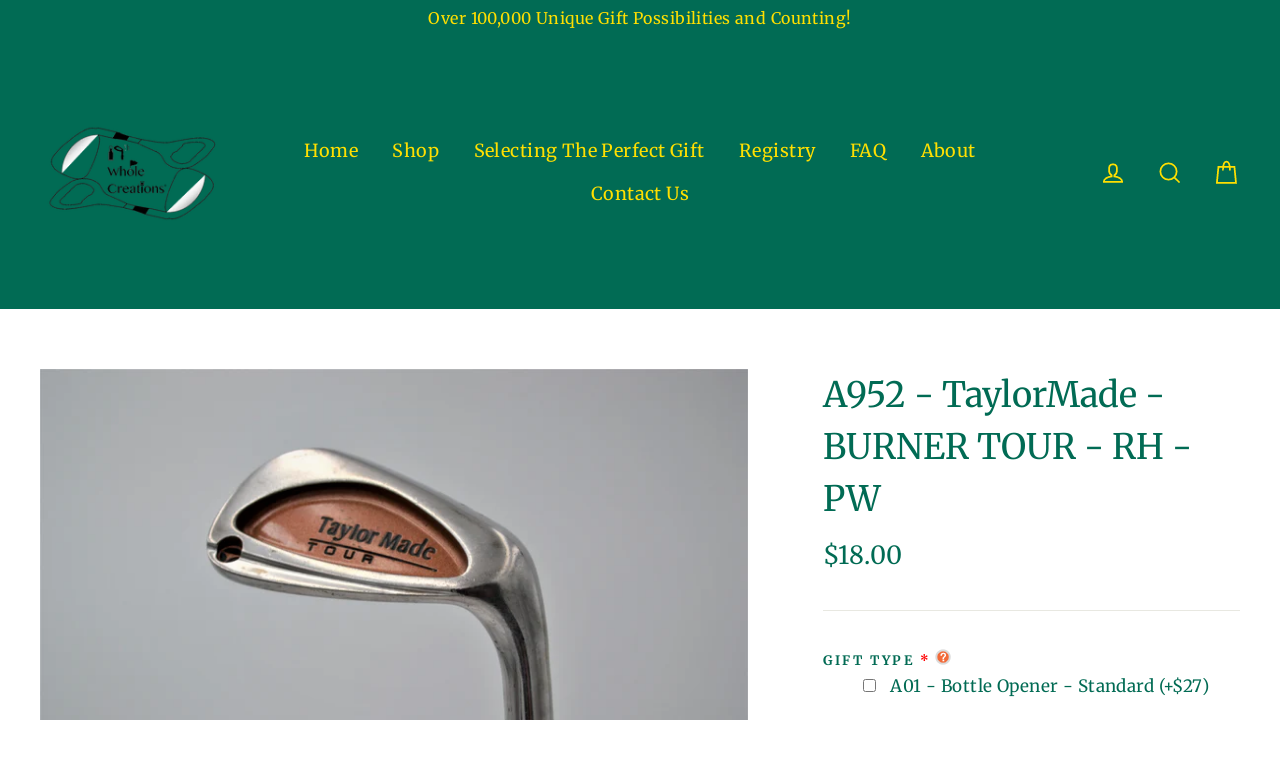

--- FILE ---
content_type: text/javascript
request_url: https://www.19thwholecreations.com/cdn/shop/t/2/assets/theme.js?v=108630414734981058661585280624
body_size: 25026
content:
window.theme=window.theme||{},console&&console.log&&console.log("Motion theme ("+theme.settings.themeVersion+") by ARCH\u039ETYPE | Learn more at https://archetypethemes.co"),window.lazySizesConfig=window.lazySizesConfig||{},lazySizesConfig.expFactor=4,function($){var $=jQuery=$;theme.utils={defaultTo:function(value,defaultValue){return value==null||value!==value?defaultValue:value}},theme.a11y={trapFocus:function(options){var eventsName={focusin:options.namespace?"focusin."+options.namespace:"focusin",focusout:options.namespace?"focusout."+options.namespace:"focusout",keydown:options.namespace?"keydown."+options.namespace:"keydown.handleFocus"},$focusableElements=options.$container.find($('button, [href], input, select, textarea, [tabindex]:not([tabindex^="-"])').filter(":visible")),firstFocusable=$focusableElements[0],lastFocusable=$focusableElements[$focusableElements.length-1];options.$elementToFocus||(options.$elementToFocus=options.$container);function _manageFocus(evt){evt.keyCode===9&&(evt.target===lastFocusable&&!evt.shiftKey&&(evt.preventDefault(),firstFocusable.focus()),evt.target===firstFocusable&&evt.shiftKey&&(evt.preventDefault(),lastFocusable.focus()))}options.$container.attr("tabindex","-1"),options.$elementToFocus.focus(),$(document).off("focusin"),$(document).on(eventsName.focusout,function(){$(document).off(eventsName.keydown)}),$(document).on(eventsName.focusin,function(evt){evt.target!==lastFocusable&&evt.target!==firstFocusable||$(document).on(eventsName.keydown,function(evt2){_manageFocus(evt2)})})},removeTrapFocus:function(options){var eventName=options.namespace?"focusin."+options.namespace:"focusin";options.$container&&options.$container.length&&options.$container.removeAttr("tabindex"),$(document).off(eventName)},lockMobileScrolling:function(namespace,$element){if($element)var $el=$element;else var $el=$(document.documentElement).add("body");$el.on("touchmove"+namespace,function(){return!1})},unlockMobileScrolling:function(namespace,$element){if($element)var $el=$element;else var $el=$(document.documentElement).add("body");$el.off(namespace)}},theme.Sections=function(){this.constructors={},this.instances=[],$(document).on("shopify:section:load",this._onSectionLoad.bind(this)).on("shopify:section:unload",this._onSectionUnload.bind(this)).on("shopify:section:select",this._onSelect.bind(this)).on("shopify:section:deselect",this._onDeselect.bind(this)).on("shopify:block:select",this._onBlockSelect.bind(this)).on("shopify:block:deselect",this._onBlockDeselect.bind(this))},theme.Sections.prototype=$.extend({},theme.Sections.prototype,{createInstance:function(container,constructor,customScope){var $container=$(container),id=$container.attr("data-section-id"),type=$container.attr("data-section-type");if(constructor=constructor||this.constructors[type],typeof constructor!="undefined"){if(customScope){var instanceExists=this._findInstance(id);if(instanceExists)return}var instance=$.extend(new constructor(container),{id:id,type:type,container:container});this.instances.push(instance)}},_onSectionLoad:function(evt,subSection,subSectionId){AOS&&AOS.refreshHard();var container=subSection||$("[data-section-id]",evt.target)[0];if(container){this.createInstance(container);var instance=subSection?subSectionId:this._findInstance(evt.detail.sectionId);subSection||this._loadSubSections(),instance&&typeof instance.onLoad=="function"&&instance.onLoad(evt)}},_loadSubSections:function(){AOS&&AOS.refreshHard(),$("[data-subsection]").each(function(evt,el){this._onSectionLoad(null,el,$(el).data("section-id"))}.bind(this))},_onSectionUnload:function(evt){var instance=this._removeInstance(evt.detail.sectionId);instance&&typeof instance.onUnload=="function"&&instance.onUnload(evt)},_onSelect:function(evt){var instance=this._findInstance(evt.detail.sectionId);instance&&typeof instance.onSelect=="function"&&instance.onSelect(evt)},_onDeselect:function(evt){var instance=this._findInstance(evt.detail.sectionId);instance&&typeof instance.onDeselect=="function"&&instance.onDeselect(evt)},_onBlockSelect:function(evt){var instance=this._findInstance(evt.detail.sectionId);instance&&typeof instance.onBlockSelect=="function"&&instance.onBlockSelect(evt)},_onBlockDeselect:function(evt){var instance=this._findInstance(evt.detail.sectionId);instance&&typeof instance.onBlockDeselect=="function"&&instance.onBlockDeselect(evt)},_findInstance:function(id){for(var i=0;i<this.instances.length;i++)if(this.instances[i].id===id)return this.instances[i]},_removeInstance:function(id){for(var i=this.instances.length,instance;i--;)if(this.instances[i].id===id){instance=this.instances[i],this.instances.splice(i,1);break}return instance},register:function(type,constructor,$scope){var afterLoad=!1;this.constructors[type]=constructor;var $sections=$("[data-section-type="+type+"]");$scope&&($sections=$("[data-section-type="+type+"]",$scope)),$sections.each(function(index,container){this.createInstance(container,constructor,$scope)}.bind(this))}}),theme.Currency=function(){var moneyFormat="$";function formatMoney(cents,format){format||(format=theme.settings.moneyFormat),typeof cents=="string"&&(cents=cents.replace(".",""));var value="",placeholderRegex=/\{\{\s*(\w+)\s*\}\}/,formatString=format||moneyFormat;function formatWithDelimiters(number,precision,thousands,decimal){if(precision=theme.utils.defaultTo(precision,2),thousands=theme.utils.defaultTo(thousands,","),decimal=theme.utils.defaultTo(decimal,"."),isNaN(number)||number==null)return 0;number=(number/100).toFixed(precision);var parts=number.split("."),dollarsAmount=parts[0].replace(/(\d)(?=(\d\d\d)+(?!\d))/g,"$1"+thousands),centsAmount=parts[1]?decimal+parts[1]:"";return dollarsAmount+centsAmount}switch(formatString.match(placeholderRegex)[1]){case"amount":value=formatWithDelimiters(cents,2);break;case"amount_no_decimals":value=formatWithDelimiters(cents,0);break;case"amount_with_comma_separator":value=formatWithDelimiters(cents,2,".",",");break;case"amount_no_decimals_with_comma_separator":value=formatWithDelimiters(cents,0,".",",");break;case"amount_no_decimals_with_space_separator":value=formatWithDelimiters(cents,0," ");break}return formatString.replace(placeholderRegex,value)}function getBaseUnit(variant){if(variant&&!(!variant.unit_price_measurement||!variant.unit_price_measurement.reference_value))return variant.unit_price_measurement.reference_value===1?variant.unit_price_measurement.reference_unit:variant.unit_price_measurement.reference_value+variant.unit_price_measurement.reference_unit}return{formatMoney:formatMoney,getBaseUnit:getBaseUnit}}(),theme.Images=function(){function imageSize(src){if(!src)return"620x";var match=src.match(/.+_((?:pico|icon|thumb|small|compact|medium|large|grande)|\d{1,4}x\d{0,4}|x\d{1,4})[_\.@]/);return match!==null?match[1]:null}function getSizedImageUrl(src,size){if(!src||size==null)return src;if(size==="master")return this.removeProtocol(src);var match=src.match(/\.(jpg|jpeg|gif|png|bmp|bitmap|tiff|tif)(\?v=\d+)?$/i);if(match!=null){var prefix=src.split(match[0]),suffix=match[0];return this.removeProtocol(prefix[0]+"_"+size+suffix)}return null}function removeProtocol(path){return path.replace(/http(s)?:/,"")}return{imageSize:imageSize,getSizedImageUrl:getSizedImageUrl,removeProtocol:removeProtocol}}(),theme.Variants=function(){function Variants(options){this.$container=options.$container,this.variants=options.variants,this.singleOptionSelector=options.singleOptionSelector,this.originalSelectorId=options.originalSelectorId,this.enableHistoryState=options.enableHistoryState,this.currentVariant=this._getVariantFromOptions(),$(this.singleOptionSelector,this.$container).on("change",this._onSelectChange.bind(this))}return Variants.prototype=$.extend({},Variants.prototype,{_getCurrentOptions:function(){var currentOptions=$.map($(this.singleOptionSelector,this.$container),function(element){var $element=$(element),type=$element.attr("type"),currentOption={};return type==="radio"||type==="checkbox"?$element[0].checked?(currentOption.value=$element.val(),currentOption.index=$element.data("index"),currentOption):!1:(currentOption.value=$element.val(),currentOption.index=$element.data("index"),currentOption)});return currentOptions=this._compact(currentOptions),currentOptions},_getVariantFromOptions:function(){var selectedValues=this._getCurrentOptions(),variants=this.variants,found=!1;return variants.forEach(function(variant){var match=!0,options=variant.options;selectedValues.forEach(function(option){match&&(match=variant[option.index]===option.value)}),match&&(found=variant)}),found||null},_onSelectChange:function(){var variant=this._getVariantFromOptions();this.$container.trigger({type:"variantChange",variant:variant}),variant&&(this._updateMasterSelect(variant),this._updateImages(variant),this._updatePrice(variant),this._updateUnitPrice(variant),this._updateSKU(variant),this.currentVariant=variant,this.enableHistoryState&&this._updateHistoryState(variant))},_updateImages:function(variant){var variantImage=variant.featured_image||{},currentVariantImage=this.currentVariant.featured_image||{};!variant.featured_image||variantImage.src===currentVariantImage.src||this.$container.trigger({type:"variantImageChange",variant:variant})},_updatePrice:function(variant){variant.price===this.currentVariant.price&&variant.compare_at_price===this.currentVariant.compare_at_price||this.$container.trigger({type:"variantPriceChange",variant:variant})},_updateUnitPrice:function(variant){variant.unit_price!==this.currentVariant.unit_price&&this.$container.trigger({type:"variantUnitPriceChange",variant:variant})},_updateSKU:function(variant){variant.sku!==this.currentVariant.sku&&this.$container.trigger({type:"variantSKUChange",variant:variant})},_updateHistoryState:function(variant){if(!(!history.replaceState||!variant)){var newurl=window.location.protocol+"//"+window.location.host+window.location.pathname+"?variant="+variant.id;window.history.replaceState({path:newurl},"",newurl)}},_updateMasterSelect:function(variant){$(this.originalSelectorId,this.$container).val(variant.id)},_compact:function(array){for(var index=-1,length=array==null?0:array.length,resIndex=0,result=[];++index<length;){var value=array[index];value&&(result[resIndex++]=value)}return result}}),Variants}(),theme.rte={init:function(){theme.rte.wrapTable(),theme.rte.wrapVideo(),theme.rte.imageLinks()},wrapTable:function(){$(".rte table").wrap('<div class="table-wrapper"></div>')},wrapVideo:function(){var $iframeVideo=$('.rte iframe[src*="youtube.com/embed"], .rte iframe[src*="player.vimeo"]'),$iframeReset=$iframeVideo.add("iframe#admin_bar_iframe");$iframeVideo.each(function(){$(this).parents(".video-wrapper").length||$(this).wrap('<div class="video-wrapper"></div>')}),$iframeReset.each(function(){this.src=this.src})},imageLinks:function(){$(".rte a img").parent().addClass("rte__image")}},theme.LibraryLoader=function(){var types={link:"link",script:"script"},status2={requested:"requested",loaded:"loaded"},cloudCdn="https://cdn.shopify.com/shopifycloud/",libraries={youtubeSdk:{tagId:"youtube-sdk",src:"https://www.youtube.com/iframe_api",type:types.script},shopifyXr:{tagId:"shopify-model-viewer-xr",src:cloudCdn+"shopify-xr-js/assets/v1.0/shopify-xr.en.js",type:types.script},modelViewerUi:{tagId:"shopify-model-viewer-ui",src:cloudCdn+"model-viewer-ui/assets/v1.0/model-viewer-ui.en.js",type:types.script},modelViewerUiStyles:{tagId:"shopify-model-viewer-ui-styles",src:cloudCdn+"model-viewer-ui/assets/v1.0/model-viewer-ui.css",type:types.link}};function load(libraryName,callback){var library=libraries[libraryName];if(library&&library.status!==status2.requested){if(callback=callback||function(){},library.status===status2.loaded){callback();return}library.status=status2.requested;var tag;switch(library.type){case types.script:tag=createScriptTag(library,callback);break;case types.link:tag=createLinkTag(library,callback);break}tag.id=library.tagId,library.element=tag;var firstScriptTag=document.getElementsByTagName(library.type)[0];firstScriptTag.parentNode.insertBefore(tag,firstScriptTag)}}function createScriptTag(library,callback){var tag=document.createElement("script");return tag.src=library.src,tag.addEventListener("load",function(){library.status=status2.loaded,callback()}),tag}function createLinkTag(library,callback){var tag=document.createElement("link");return tag.href=library.src,tag.rel="stylesheet",tag.type="text/css",tag.addEventListener("load",function(){library.status=status2.loaded,callback()}),tag}return{load:load}}(),theme.Modals=function(){function Modal(id,name,options){var defaults={close:".js-modal-close",open:".js-modal-open-"+name,openClass:"modal--is-active",closingClass:"modal--is-closing",bodyOpenClass:"modal-open",bodyOpenSolidClass:"modal-open--solid",bodyClosingClass:"modal-closing",closeOffContentClick:!0};if(this.id=id,this.$modal=$("#"+id),!this.$modal.length)return!1;this.nodes={$parent:$("html").add("body"),$modalContent:this.$modal.find(".modal__inner")},this.config=$.extend(defaults,options),this.modalIsOpen=!1,this.$focusOnOpen=this.config.focusOnOpen?$(this.config.focusOnOpen):this.$modal,this.isSolid=this.config.solid,this.init()}return Modal.prototype.init=function(){var $openBtn=$(this.config.open);$openBtn.attr("aria-expanded","false"),$(this.config.open).on("click",this.open.bind(this)),this.$modal.find(this.config.close).on("click",this.close.bind(this)),$("body").on("drawerOpen",function(){this.close()}.bind(this))},Modal.prototype.open=function(evt){var externalCall=!1;this.modalIsOpen||(evt?evt.preventDefault():externalCall=!0,evt&&evt.stopPropagation&&(evt.stopPropagation(),this.$activeSource=$(evt.currentTarget).attr("aria-expanded","true")),this.modalIsOpen&&!externalCall&&this.close(),this.$modal.prepareTransition().addClass(this.config.openClass),this.nodes.$parent.addClass(this.config.bodyOpenClass),this.isSolid&&this.nodes.$parent.addClass(this.config.bodyOpenSolidClass),this.modalIsOpen=!0,theme.a11y.trapFocus({$container:this.$modal,$elementToFocus:this.$focusOnOpen,namespace:"modal_focus"}),$("body").trigger("productModalOpen").trigger("modalOpen."+this.id),this.bindEvents())},Modal.prototype.close=function(){this.modalIsOpen&&($(document.activeElement).trigger("blur"),this.$modal.prepareTransition().removeClass(this.config.openClass).addClass(this.config.closingClass),this.nodes.$parent.removeClass(this.config.bodyOpenClass),this.nodes.$parent.addClass(this.config.bodyClosingClass),window.setTimeout(function(){this.nodes.$parent.removeClass(this.config.bodyClosingClass),this.$modal.removeClass(this.config.closingClass),this.$activeSource&&this.$activeSource.attr("aria-expanded")&&this.$activeSource.attr("aria-expanded","false").focus()}.bind(this),500),this.isSolid&&this.nodes.$parent.removeClass(this.config.bodyOpenSolidClass),this.modalIsOpen=!1,theme.a11y.removeTrapFocus({$container:this.$modal,namespace:"modal_focus"}),$("body").trigger("modalClose."+this.id),this.unbindEvents())},Modal.prototype.bindEvents=function(){this.nodes.$parent.on("keyup.modal",function(evt){evt.keyCode===27&&this.close()}.bind(this)),this.config.closeOffContentClick&&(this.$modal.on("click.modal",this.close.bind(this)),this.nodes.$modalContent.on("click.modal",function(evt){evt.stopImmediatePropagation()}))},Modal.prototype.unbindEvents=function(){this.nodes.$parent.off(".modal"),this.config.closeOffContentClick&&(this.$modal.off(".modal"),this.nodes.$modalContent.off(".modal"))},Modal}(),theme.Drawers=function(){function Drawer(id,name){if(this.config={id:id,close:".js-drawer-close",open:".js-drawer-open-"+name,openClass:"js-drawer-open",closingClass:"js-drawer-closing",activeDrawer:"drawer--is-open",namespace:".drawer-"+name},this.$nodes={parent:$(document.documentElement).add("body"),page:$("#MainContent")},this.$drawer=$("#"+id),!this.$drawer.length)return!1;this.isOpen=!1,this.init()}return Drawer.prototype=$.extend({},Drawer.prototype,{init:function(){var $openBtn=$(this.config.open);$openBtn.attr("aria-expanded","false"),$openBtn.on("click",this.open.bind(this)),this.$drawer.find(this.config.close).on("click",this.close.bind(this)),$("body").on("productModalOpen",function(){this.close()}.bind(this))},open:function(evt,returnFocusEl){if(evt&&evt.preventDefault(),!this.isOpen){if(evt&&evt.stopPropagation)evt.stopPropagation(),this.$activeSource=$(evt.currentTarget).attr("aria-expanded","true");else if(returnFocusEl){var $el=$(returnFocusEl);this.$activeSource=$el.attr("aria-expanded","true")}this.$drawer.prepareTransition().addClass(this.config.activeDrawer),this.$nodes.parent.addClass(this.config.openClass),this.isOpen=!0,theme.a11y.trapFocus({$container:this.$drawer,namespace:"drawer_focus"}),$("body").trigger("drawerOpen").trigger("drawerOpen."+this.config.id),this.bindEvents()}},close:function(){this.isOpen&&($(document.activeElement).trigger("blur"),this.$drawer.prepareTransition().removeClass(this.config.activeDrawer),this.$nodes.parent.removeClass(this.config.openClass),this.$nodes.parent.addClass(this.config.closingClass),window.setTimeout(function(){this.$nodes.parent.removeClass(this.config.closingClass),this.$activeSource&&this.$activeSource.attr("aria-expanded")&&this.$activeSource.attr("aria-expanded","false").focus()}.bind(this),500),this.isOpen=!1,theme.a11y.removeTrapFocus({$container:this.$drawer,namespace:"drawer_focus"}),this.unbindEvents())},bindEvents:function(){theme.a11y.lockMobileScrolling(this.config.namespace,this.$nodes.page),this.$nodes.page.on("click"+this.config.namespace,function(){return this.close(),!1}.bind(this)),this.$nodes.parent.on("keyup"+this.config.namespace,function(evt){evt.keyCode===27&&this.close()}.bind(this))},unbindEvents:function(){theme.a11y.unlockMobileScrolling(this.config.namespace,this.$nodes.page),this.$nodes.parent.off(this.config.namespace),this.$nodes.page.off(this.config.namespace)}}),Drawer}(),theme.cart={getCart:function(){return $.getJSON("/cart.js")},changeItem:function(key2,qty){return this._updateCart({type:"POST",url:"/cart/change.js",data:"quantity="+qty+"&id="+key2,dataType:"json"})},addItemFromForm:function(data){return this._updateCart({type:"POST",url:"/cart/add.js",data:data,dataType:"json"})},_updateCart:function(params){return $.ajax(params).then(function(cart){return cart}.bind(this))},updateNote:function(note){var params={type:"POST",url:"/cart/update.js",data:"note="+theme.cart.attributeToString(note),dataType:"json",success:function(cart){},error:function(XMLHttpRequest,textStatus){}};$.ajax(params)},attributeToString:function(attribute){return typeof attribute!="string"&&(attribute+="",attribute==="undefined"&&(attribute="")),$.trim(attribute)}},$(function(){$("body").on("click",".cart__checkout",function(){$(this).addClass("btn--loading")}),$("body").on("change",'textarea[name="note"]',function(){var newNote=$(this).val();theme.cart.updateNote(newNote)}),$("body").on("click",".cart__checkout--ajax",function(evt){if(!$("#CartAgree").is(":checked"))return alert(theme.strings.cartTermsConfirmation),$(this).removeClass("btn--loading"),!1}),$("body").on("click",".cart__checkout--page",function(evt){if(!$("#CartPageAgree").is(":checked"))return alert(theme.strings.cartTermsConfirmation),$(this).removeClass("btn--loading"),!1})}),theme.QtySelector=function(){var classes={input:".js-qty__num",plus:".js-qty__adjust--plus",minus:".js-qty__adjust--minus"};function QtySelector($el,options){this.$wrapper=$el,this.$input=$el.find(classes.input),this.$plus=$el.find(classes.plus),this.$minus=$el.find(classes.minus),this.minValue=this.$input.attr("min")||1;var defaults={namespace:null,key:this.$input.data("id")};this.options=$.extend(defaults,options),this.initEventListeners()}return QtySelector.prototype=$.extend({},QtySelector.prototype,{initEventListeners:function(){this.$plus.on("click",function(){var qty=this.validateQty(this.$input.val());this.addQty(qty)}.bind(this)),this.$minus.on("click",function(){var qty=this.validateQty(this.$input.val());this.subtractQty(qty)}.bind(this)),this.$input.on("change",function(){var qty=this.validateQty(this.$input.val());this.changeQty(qty)}.bind(this))},addQty:function(number){var qty=number+1;this.changeQty(qty)},subtractQty:function(number){var qty=number-1;qty<=this.minValue&&(qty=this.minValue),this.changeQty(qty)},changeQty:function(qty){this.$input.val(qty),$("body").trigger("qty"+this.options.namespace,[this.options.key,qty])},validateQty:function(number){return parseFloat(number)==parseInt(number)&&!isNaN(number)||(number=1),parseInt(number)}}),QtySelector}(),theme.CartDrawer=function(){var config={namespace:".ajaxcart"},selectors={drawer:"#CartDrawer",container:"#CartContainer",template:"#CartTemplate",cartBubble:".cart-link__bubble"};function CartDrawer(){this.status={loaded:!1,loading:!1},this.drawer=new theme.Drawers("CartDrawer","cart");var source=$(selectors.template).html();this.template=Handlebars.compile(source),theme.cart.getCart().then(this.buildCart.bind(this)),this.initEventListeners()}return CartDrawer.prototype=$.extend({},CartDrawer.prototype,{initEventListeners:function(){$("body").on("updateCart"+config.namespace,this.initQtySelectors.bind(this)),$("body").on("updateCart"+config.namespace,this.updateCartNotification.bind(this)),$("body").on("added.ajaxProduct",function(evt,returnFocusEl){theme.cart.getCart().then(function(cart){this.buildCart(cart,!0,returnFocusEl)}.bind(this))}.bind(this))},buildCart:function(cart,openDrawer,returnFocusEl){if(this.loading(!0),this.emptyCart(),cart.item_count===0)$(selectors.container).append('<div class="drawer__scrollable"><p class="appear-animation appear-delay-3">'+theme.strings.cartEmpty+"</p></div>");else{var items=[],item={},data={},animation_row=1;$.each(cart.items,function(index,product){var prodImg;product.image!==null?prodImg=product.image.replace(/(\.[^.]*)$/,"_180x$1"):prodImg="//cdn.shopify.com/s/assets/admin/no-image-medium-cc9732cb976dd349a0df1d39816fbcc7.gif",product.properties!==null&&$.each(product.properties,function(key2,value){(key2.charAt(0)==="_"||!value)&&delete product.properties[key2]});var amount=0;if(product.line_level_discount_allocations.length!==0)for(var discount in product.line_level_discount_allocations)amount=product.line_level_discount_allocations[discount].amount,product.line_level_discount_allocations[discount].formattedAmount=theme.Currency.formatMoney(amount,theme.settings.moneyFormat);animation_row+=2,item={key:product.key,url:product.url,img:prodImg,animationRow:animation_row,name:product.product_title,variation:product.variant_title,properties:product.properties,itemQty:product.quantity,price:theme.Currency.formatMoney(product.price,theme.settings.moneyFormat),unitPrice:theme.Currency.formatMoney(product.unit_price,theme.settings.moneyFormat),unitBase:theme.Currency.getBaseUnit(product),discountedPrice:theme.Currency.formatMoney(product.price-product.total_discount/product.quantity,theme.settings.moneyFormat),discounts:product.line_level_discount_allocations,discountsApplied:product.line_level_discount_allocations.length!==0,vendor:product.vendor},items.push(item)}),animation_row+=2;var cartAmount=0;if(cart.cart_level_discount_applications.length!==0)for(var cartDiscount in cart.cart_level_discount_applications)cartAmount=cart.cart_level_discount_applications[cartDiscount].total_allocated_amount,cart.cart_level_discount_applications[cartDiscount].formattedAmount=theme.Currency.formatMoney(cartAmount,theme.settings.moneyFormat);data={items:items,note:cart.note,lastAnimationRow:animation_row,cartDiscounts:cart.cart_level_discount_applications,cartDiscountsApplied:cart.cart_level_discount_applications.length!==0,totalPrice:theme.Currency.formatMoney(cart.total_price,theme.settings.moneyFormat)},$(selectors.container).append(this.template(data))}this.status.loaded=!0,this.loading(!1),$("body").trigger("updateCart"+config.namespace,cart),window.Shopify&&Shopify.StorefrontExpressButtons&&Shopify.StorefrontExpressButtons.initialize(),openDrawer===!0&&this.drawer.open(!1,returnFocusEl)},initQtySelectors:function(){$(selectors.container).find(".js-qty__wrapper").each(function(index,el){var selector=new theme.QtySelector($(el),{namespace:".cart-drawer"})}.bind(this)),$("body").on("qty.cart-drawer",this.updateItem.bind(this))},updateItem:function(evt,key2,qty){this.status.loading||(this.loading(!0),theme.cart.changeItem(key2,qty).then(function(cart){this.updateSuccess(cart)}.bind(this)).catch(function(XMLHttpRequest){this.updateError(XMLHttpRequest)}.bind(this)).always(function(){this.loading(!1)}.bind(this)))},loading:function(state){this.status.loading=state,state?$(selectors.container).addClass("is-loading"):$(selectors.container).removeClass("is-loading")},emptyCart:function(){$(selectors.container).empty()},updateSuccess:function(cart){this.buildCart(cart)},updateError:function(XMLHttpRequest){XMLHttpRequest.responseJSON&&XMLHttpRequest.responseJSON.description},updateCartNotification:function(evt,cart){cart.items.length>0?$(selectors.cartBubble).addClass("cart-link__bubble--visible"):$(selectors.cartBubble).removeClass("cart-link__bubble--visible")}}),CartDrawer}(),theme.AjaxProduct=function(){var status2={loading:!1};function ProductForm($form){this.$form=$form,this.$addToCart=this.$form.find(".add-to-cart"),this.$form.length&&this.$form.on("submit",this.addItemFromForm.bind(this))}return ProductForm.prototype=$.extend({},ProductForm.prototype,{addItemFromForm:function(evt,callback){if(evt.preventDefault(),!status2.loading){this.$addToCart.addClass("btn--loading"),status2.loading=!0;var data=this.$form.serialize();theme.cart.addItemFromForm(data).then(function(product){this.success(product)}.bind(this)).catch(function(XMLHttpRequest){this.error(XMLHttpRequest)}.bind(this)).always(function(){status2.loading=!1,this.$addToCart.removeClass("btn--loading")}.bind(this))}},success:function(product){this.$form.find(".errors").remove(),$("body").trigger("added.ajaxProduct",this.$addToCart)},error:function(XMLHttpRequest){this.$form.find(".errors").remove(),XMLHttpRequest.responseJSON&&XMLHttpRequest.responseJSON.description&&this.$form.prepend('<div class="errors text-center">'+XMLHttpRequest.responseJSON.description+"</div>")}}),ProductForm}(),theme.collapsibles=function(){var selectors={trigger:".collapsible-trigger",module:".collapsible-content",moduleInner:".collapsible-content__inner"},classes={hide:"hide",open:"is-open",autoHeight:"collapsible--auto-height"},namespace=".collapsible",isTransitioning=!1;function init(){$(selectors.trigger).each(function(){var $el=$(this),state=$el.hasClass(classes.open);$el.attr("aria-expanded",state)}),$("body, .modal__inner").off(namespace).on("click"+namespace,selectors.trigger,function(){if(!isTransitioning){isTransitioning=!0;var $el=$(this),isOpen=$el.hasClass(classes.open),moduleId=$el.attr("aria-controls"),$module=$("#"+moduleId),height=$module.find(selectors.moduleInner).outerHeight(),isAutoHeight=$el.hasClass(classes.autoHeight);isOpen&&isAutoHeight&&setTimeout(function(){height=0,setTransitionHeight($module,height,isOpen,isAutoHeight)},0),isOpen&&!isAutoHeight&&(height=0),$el.attr("aria-expanded",!isOpen).toggleClass(classes.open,!isOpen),setTransitionHeight($module,height,isOpen,isAutoHeight)}})}function setTransitionHeight($module,height,isOpen,isAutoHeight){if($module.removeClass(classes.hide).prepareTransition().css("height",height).toggleClass(classes.open,!isOpen),!isOpen&&isAutoHeight){var o=$module;window.setTimeout(function(){o.css("height","auto"),isTransitioning=!1},500)}else isTransitioning=!1}return{init:init}}(),theme.headerNav=function(){var $parent=$(document.documentElement).add("body"),$page=$("#MainContent"),selectors={wrapper:".header-wrapper",siteHeader:".site-header",searchBtn:".js-search-header",closeSearch:".js-search-header-close",searchContainer:".site-header__search-container",logoContainer:".site-header__logo",logo:".site-header__logo img",navigation:".site-navigation",navContainerWithLogo:".header-item--logo",navItems:".site-nav__item",navLinks:".site-nav__link",navLinksWithDropdown:".site-nav__link--has-dropdown",navDropdownLinks:".site-nav__dropdown-link--second-level"},classes={hasDropdownClass:"site-nav--has-dropdown",hasSubDropdownClass:"site-nav__deep-dropdown-trigger",dropdownActive:"is-focused"},config={namespace:".siteNav",wrapperOverlayed:!1,overlayedClass:"is-light",overlayEnabledClass:"header-wrapper--overlay",stickyEnabled:!1,stickyActive:!1,stickyClass:"site-header--stuck",openTransitionClass:"site-header--opening",lastScroll:0},$window,$navContainerWithLogo,$logoContainer,$nav,$wrapper,$siteHeader;function init(){$window=$(window),$navContainerWithLogo=$(selectors.navContainerWithLogo),$logoContainer=$(selectors.logoContainer),$nav=$(selectors.navigation),$wrapper=$(selectors.wrapper),$siteHeader=$(selectors.siteHeader),config.stickyEnabled=$siteHeader.data("sticky"),config.stickyEnabled&&(config.wrapperOverlayed=$wrapper.hasClass(config.overlayedClass),stickyHeader()),theme.settings.overlayHeader=$siteHeader.data("overlay"),theme.settings.overlayHeader&&Shopify.designMode&&$("body").hasClass("template-collection")&&!$(".collection-hero").length&&this.disableOverlayHeader(),accessibleDropdowns(),searchDrawer(),$window.on("load"+config.namespace,resizeLogo),$window.on("resize"+config.namespace,$.debounce(150,resizeLogo))}function unload(){$(window).off(config.namespace),$(selectors.searchBtn).off(config.namespace),$(selectors.closeSearch).off(config.namespace),$parent.off(config.namespace),$(selectors.navLinks).off(config.namespace),$(selectors.navDropdownLinks).off(config.namespace)}function searchDrawer(){$(selectors.searchBtn).on("click"+config.namespace,function(evt){evt.preventDefault(),openSearchDrawer()}),$(selectors.closeSearch).on("click"+config.namespace,function(){closeSearchDrawer()})}function openSearchDrawer(){$(selectors.searchContainer).addClass("is-active"),$parent.addClass("js-drawer-open js-drawer-open--search"),theme.a11y.trapFocus({$container:$(selectors.searchContainer),namespace:"header_search",$elementToFocus:$(selectors.searchContainer).find("input")}),theme.config.bpSmall&&config.stickyEnabled&&config.lastScroll<300&&window.scrollTo(0,0),theme.a11y.lockMobileScrolling(config.namespace),$page.on("click"+config.namespace,function(){return closeSearchDrawer(),!1}),$parent.on("keyup"+config.namespace,function(evt){evt.keyCode===27&&closeSearchDrawer()})}function closeSearchDrawer(){$(document.activeElement).trigger("blur"),$parent.removeClass("js-drawer-open js-drawer-open--search").off(config.namespace),$(selectors.searchContainer).removeClass("is-active"),theme.a11y.removeTrapFocus({$container:$(selectors.searchContainer),namespace:"header_search"}),theme.a11y.unlockMobileScrolling(config.namespace),$page.off("click"+config.namespace),$parent.off("keyup"+config.namespace)}function resizeLogo(){$(selectors.logo).each(function(){var $el=$(this),logoWidthOnScreen=$el.width(),containerWidth=$el.closest(".grid__item").width();logoWidthOnScreen>containerWidth?$el.css("maxWidth",containerWidth):$el.removeAttr("style")})}function accessibleDropdowns(){var hasActiveDropdown=!1,hasActiveSubDropdown=!1,closeOnClickActive=!1;theme.config.isTouch&&($(selectors.navLinksWithDropdown).on("touchend"+config.namespace,function(evt){var $el=$(this),$parentItem=$el.parent();$parentItem.hasClass(classes.dropdownActive)?window.location.replace($el.attr("href")):(evt.preventDefault(),closeDropdowns(),openFirstLevelDropdown($el))}),$(selectors.navDropdownLinks).on("touchend"+config.namespace,function(evt){var $el=$(this),$parentItem=$el.parent();$parentItem.hasClass(classes.hasSubDropdownClass)?$parentItem.hasClass(classes.dropdownActive)?window.location.replace($el.attr("href")):(evt.preventDefault(),closeThirdLevelDropdown(),openSecondLevelDropdown($el)):window.location.replace($el.attr("href"))})),$(selectors.navLinks).on("focusin mouseover"+config.namespace,function(){hasActiveDropdown&&closeSecondLevelDropdown(),hasActiveSubDropdown&&closeThirdLevelDropdown(),openFirstLevelDropdown($(this))}),$(selectors.navLinks).on("mouseleave"+config.namespace,function(){closeDropdowns()}),$(selectors.navDropdownLinks).on("focusin"+config.namespace,function(){closeThirdLevelDropdown(),openSecondLevelDropdown($(this),!0)});function openFirstLevelDropdown($el){var $parentItem=$el.parent();if($parentItem.hasClass(classes.hasDropdownClass)&&($parentItem.addClass(classes.dropdownActive),hasActiveDropdown=!0),!theme.config.isTouch&&!closeOnClickActive){var eventType=theme.config.isTouch?"touchend":"click";closeOnClickActive=!0,$("body").on(eventType+config.namespace,function(){closeDropdowns(),$("body").off(config.namespace),closeOnClickActive=!1})}}function openSecondLevelDropdown($el,skipCheck){var $parentItem=$el.parent();($parentItem.hasClass(classes.hasSubDropdownClass)||skipCheck)&&($parentItem.addClass(classes.dropdownActive),hasActiveSubDropdown=!0)}function closeDropdowns(){closeSecondLevelDropdown(),closeThirdLevelDropdown()}function closeSecondLevelDropdown(){$(selectors.navItems).removeClass(classes.dropdownActive)}function closeThirdLevelDropdown(){$(selectors.navDropdownLinks).parent().removeClass(classes.dropdownActive)}}function stickyHeader(){config.lastScroll=0,$siteHeader.wrap('<div class="site-header-sticky"></div>'),stickyHeaderHeight(),$window.on("resize"+config.namespace,$.debounce(50,stickyHeaderHeight)),$window.on("scroll"+config.namespace,$.throttle(15,stickyHeaderScroll)),Shopify&&Shopify.designMode&&setTimeout(function(){stickyHeaderHeight()},250)}function stickyHeaderHeight(){var $stickyHeader=$(".site-header-sticky").css("height",$siteHeader.outerHeight(!0))}function stickyHeaderScroll(){var scroll=$window.scrollTop(),threshold=250;if(scroll>threshold){if(config.stickyActive)return;config.stickyActive=!0,$siteHeader.addClass(config.stickyClass),config.wrapperOverlayed&&$wrapper.removeClass(config.overlayedClass),setTimeout(function(){$siteHeader.addClass(config.openTransitionClass)},100)}else{if(!config.stickyActive)return;config.stickyActive=!1,$siteHeader.removeClass(config.openTransitionClass).removeClass(config.stickyClass),config.wrapperOverlayed&&$wrapper.addClass(config.overlayedClass)}config.lastScroll=scroll}function disableOverlayHeader(){$(selectors.wrapper).removeClass(config.overlayEnabledClass).removeClass(config.overlayedClass),config.wrapperOverlayed=!1}return{init:init,disableOverlayHeader:disableOverlayHeader,unload:unload}}(),theme.articleImages=function(){var cache={};function init(){cache.$rteImages=$(".rte--indented-images"),cache.$rteImages.length&&$(window).on("load",setImages)}function setImages(){cache.$rteImages.find("img").each(function(){var $el=$(this),attr=$el.attr("style");(!attr||attr=="float: none;")&&$el.width()<cache.$rteImages.width()&&$el.addClass("rte__no-indent")})}return{init:init}}(),theme.Slideshow=function(){this.$slideshow=null;var classes={next:"is-next",init:"is-init",animateOut:"animate-out",wrapper:"slideshow-wrapper",slideshow:"slideshow",allSlides:"slick-slide",currentSlide:"slick-current",pauseButton:"slideshow__pause",isPaused:"is-paused"};function slideshow(el,args){this.$slideshow=$(el),this.$wrapper=this.$slideshow.closest("."+classes.wrapper),this.$pause=this.$wrapper.find("."+classes.pauseButton),this.settings={accessibility:!0,arrows:!!args.arrows,dots:!!args.dots,fade:!!args.fade,speed:args.speed?args.speed:500,draggable:!0,touchThreshold:5,pauseOnHover:!1,autoplay:this.$slideshow.data("autoplay"),autoplaySpeed:this.$slideshow.data("speed")},this.$slideshow.on("init",this.init.bind(this)),this.settings.fade&&(this.$slideshow.on("beforeChange",this.beforeSlideChange.bind(this)),this.$slideshow.on("afterChange",this.afterSlideChange.bind(this))),this.$slideshow.slick(this.settings),this.$pause.on("click",this._togglePause.bind(this))}return slideshow.prototype=$.extend({},slideshow.prototype,{init:function(event,obj){this.$slideshowList=obj.$list,this.$slickDots=obj.$dots,this.$allSlides=obj.$slides,this.slideCount=obj.slideCount,this.$slideshow.addClass(classes.init),this._a11y(),this._clonedLazyloading()},beforeSlideChange:function(event,slick,currentSlide,nextSlide){var $slider=slick.$slider,$currentSlide=$slider.find("."+classes.currentSlide).addClass(classes.animateOut)},afterSlideChange:function(event,slick,currentSlide){var $slider=slick.$slider,$allSlides=$slider.find("."+classes.allSlides).removeClass(classes.animateOut)},destroy:function(){this.$slideshow.slick("unslick")},_play:function(){this.$slideshow.slick("slickPause"),$(classes.pauseButton).addClass("is-paused")},_pause:function(){this.$slideshow.slick("slickPlay"),$(classes.pauseButton).removeClass("is-paused")},_togglePause:function(){var slideshowSelector=this._getSlideshowId(this.$pause);this.$pause.hasClass(classes.isPaused)?(this.$pause.removeClass(classes.isPaused),$(slideshowSelector).slick("slickPlay")):(this.$pause.addClass(classes.isPaused),$(slideshowSelector).slick("slickPause"))},_getSlideshowId:function($el){return"#Slideshow-"+$el.data("id")},_activeSlide:function(){return this.$slideshow.find(".slick-active")},_currentSlide:function(){return this.$slideshow.find(".slick-current")},_nextSlide:function(index){return this.$slideshow.find('.slideshow__slide[data-slick-index="'+index+'"]')},_a11y:function(){var $list=this.$slideshowList,autoplay=this.settings.autoplay;$list&&($list.removeAttr("aria-live"),$(classes.wrapper).on("focusin",function(evt){$(classes.wrapper).has(evt.target).length&&($list.attr("aria-live","polite"),autoplay&&this._pause())}.bind(this)),$(classes.wrapper).on("focusout",function(evt){$(classes.wrapper).has(evt.target).length&&($list.removeAttr("aria-live"),autoplay&&this._play())}.bind(this)))},_clonedLazyloading:function(){var $slideshow=this.$slideshow;$slideshow.find(".slick-slide").each(function(index,el){var $slide=$(el);if($slide.hasClass("slick-cloned")){var slideId=$slide.data("id"),$slideImg=$slide.find(".hero__image").removeClass("lazyloading").addClass("lazyloaded");setTimeout(function(){var loadedImageStyle=$slideshow.find(".slideshow__slide--"+slideId+":not(.slick-cloned) .hero__image").attr("style");loadedImageStyle&&$slideImg.attr("style",loadedImageStyle)},this.settings.autoplaySpeed/1.5)}}.bind(this))}}),slideshow}(),theme.announcementBar=function(){var selectors={bar:".announcement",text:".announcement__text",closeBtn:".announcement__close"},classes={opening:"announcement--opening",closed:"announcement--closed"},config={namespace:".announcementBar"};function init(){$(selectors.closeBtn).length&&(theme.config.hasSessionStorage&&sessionStorage[announcementBarText()]!=="hidden"&&window.setTimeout(function(){announcementBarShow()},2e3),theme.config.hasSessionStorage||window.setTimeout(function(){announcementBarShow()},2e3),$(selectors.closeBtn).on("click",function(evt){evt.preventDefault(),announcementBarClose()}),$(window).on("resize"+config.namespace,$.debounce(150,announcementBarHeight)))}function unload(){$(window).off(config.namespace)}function announcementBarShow(){$(selectors.bar).removeClass(classes.closed),announcementBarHeight()}function announcementBarHeight(){var barHeight=$(selectors.text).outerHeight(!0);$(selectors.bar).addClass(classes.opening).css({"max-height":barHeight})}function announcementBarClose(){theme.config.hasSessionStorage&&sessionStorage.setItem(announcementBarText(),"hidden"),$(selectors.bar).addClass(classes.closed)}function announcementBarText(){return $(selectors.text).data("text")}return{init:init,unload:unload}}(),theme.predictiveSearch=function(){var currentString="",isLoading=!1,searchTimeout,namespace=".predictive",selectors={form:"#HeaderSearchForm",input:'input[type="search"]',wrapper:".predictive-results",searchButton:"[data-predictive-search-button]",searchTerm:"[data-predictive-search-term]",resultDiv:"#PredictiveResults",resultTemplate:"#PredictiveTemplate"},classes={isActive:"predicitive-active"},keys={up_arrow:38,down_arrow:40,tab:9};function init(){if(theme.settings.predictiveSearch){if(document.getElementById("shopify-features")){var supportedShopifyFeatures=JSON.parse(document.getElementById("shopify-features").innerHTML);if(!supportedShopifyFeatures.predictiveSearch)return}$(selectors.form).attr("autocomplete","off"),$(selectors.input,selectors.form).on("keyup"+namespace,handleKeyup),$(selectors.searchButton,selectors.wrapper).on("click"+namespace,triggerSearch);var source=$(selectors.resultTemplate).html();resultTemplate=Handlebars.compile(source)}}function reset(){$(selectors.wrapper).addClass("hide"),clearTimeout(searchTimeout)}function triggerSearch(){$(selectors.form).trigger("submit")}function handleKeyup(evt){if(evt.keyCode===keys.up_arrow){return}if(evt.keyCode===keys.down_arrow){return}evt.keyCode!==keys.tab&&search()}function search(){var keyword=$(selectors.input,selectors.form).val();if(keyword===""){reset();return}var q=_normalizeQuery(keyword);clearTimeout(searchTimeout),searchTimeout=setTimeout(function(){predictQuery(q)}.bind(this),500)}function predictQuery(q){isLoading||currentString!==q&&(currentString=q,isLoading=!0,jQuery.getJSON("/search/suggest.json",{q:q,resources:{type:theme.settings.predictiveSearchType,limit:3,options:{unavailable_products:"last",fields:"title,product_type,variants.title,vendor"}}}).done(function(response){isLoading=!1;var data={},resultCount=0;$(selectors.wrapper).removeClass("hide");for(var resultTypes=Object.entries(response.resources.results),i=resultTypes.length-1;i>=0;i--){var obj=resultTypes[i],type=obj[0],results=obj[1];switch(resultCount+=results.length,type){case"products":data[type]=buildProducts(results);break;default:data[type]=parseResultImages(results);break}}resultCount===0&&reset(),$(selectors.resultDiv).empty().append(resultTemplate(data)),$(selectors.searchTerm,selectors.wrapper).text(q)}))}function buildProducts(results){for(var products=[],i=results.length-1;i>=0;i--){var product=results[i],new_product={title:product.title,url:product.url,image:theme.Images.getSizedImageUrl(product.image,"200x200_crop_center"),vendor:product.vendor,price:theme.Currency.formatMoney(product.price),compare_price_max:theme.Currency.formatMoney(product.compare_at_price_max),on_sale:parseInt(product.compare_at_price_max)>parseInt(product.price)};products.push(new_product)}return products}function parseResultImages(results){for(var i=results.length-1;i>=0;i--)if(results[i].image){var image=theme.Images.getSizedImageUrl(results[i].image,"200x200_crop_center");results[i].image=image}return results}function _normalizeQuery(string){return typeof string!="string"?null:string.trim().replace(/\ /g,"-").toLowerCase()}function navigationEvent(evt,direction){}return{init:init}}(),theme.initQuickShop=function(reinit){var ids=[],$buttons=$(".quick-product__btn");$buttons.each(function(){var id=$(this).data("product-id"),modalId="QuickShopModal-"+id,name="quick-modal-"+id;if(ids.indexOf(id)>-1){$('.modal--quick-shop[data-product-id="'+id+'"]').each(function(i){i>0&&$(this).remove()});return}new theme.Modals(modalId,name),ids.push(id)})},theme.videoModal=function(){var youtubePlayer=null,videoOptions={width:1280,height:720,playerVars:{autohide:0,autoplay:1,branding:0,cc_load_policy:0,fs:0,iv_load_policy:3,modestbranding:1,playsinline:1,quality:"hd720",rel:0,showinfo:0,wmode:"opaque"},events:{onReady:onPlayerReady}},videoHolderId="VideoHolder",activeVideo=!1,selectors={videoHolder:"#"+videoHolderId,youtube:'a[href*="youtube.com/watch"], a[href*="youtu.be/"]',mp4Trigger:".product-video-trigger--mp4",mp4Player:".product-video-mp4-sound"};if(!$(selectors.youtube).length&&!$(selectors.mp4Trigger).length)return;var modal=new theme.Modals("VideoModal","video-modal",{closeOffContentClick:!0,solid:!0});$(selectors.youtube).on("click",triggerYouTubeModal),$(selectors.mp4Trigger).on("click",triggerMp4Modal),$("body").on("modalClose.VideoModal",function(){youtubePlayer&&activeVideo==="youtube"?setTimeout(function(){youtubePlayer.destroy()},500):emptyVideoHolder()});function triggerYouTubeModal(evt){emptyVideoHolder(),evt.preventDefault(),theme.LibraryLoader.load("youtubeSdk"),theme.config.youTubeReady?startYoutubeOnClick(evt):$("body").on("youTubeReady",function(){startYoutubeOnClick(evt)})}function triggerMp4Modal(evt){emptyVideoHolder();var $el=$(evt.currentTarget),$mp4Player=$el.next(selectors.mp4Player);$mp4Player.clone().removeClass("hide").appendTo(selectors.videoHolder),modal.open(evt),$(selectors.videoHolder).find("video")[0].play(),activeVideo="mp4"}function startYoutubeOnClick(evt){var $el=$(evt.currentTarget),videoId=getYoutubeVideoId($el.attr("href")),args=$.extend({},videoOptions,{videoId:videoId});args.playerVars.playsinline=theme.config.bpSmall?0:1,youtubePlayer=new YT.Player(videoHolderId,args),modal.open(evt),activeVideo="youtube"}function onPlayerReady(evt){evt.target.playVideo()}function getYoutubeVideoId(url){var regExp=/^.*((youtu.be\/)|(v\/)|(\/u\/\w\/)|(embed\/)|(watch\?))\??v?=?([^#\&\?]*).*/,match=url.match(regExp);return match&&match[7].length==11?match[7]:!1}function emptyVideoHolder(){$(selectors.videoHolder).empty()}},theme.parallaxSections={},theme.Parallax=function(){var speed=7;function parallax(el,args){this.$container=$(el),this.namespace=args.namespace,this.$container.length&&(args.desktopOnly?this.desktopInit():this.init(this.$container,args))}return parallax.prototype=$.extend({},parallax.prototype,{init:function(desktopOnly){var $window=this.$window=$(window),elTop=this.$container.offset().top;$window.on("scroll"+this.namespace,function(evt){var scrolled=$window.scrollTop(),shiftDistance=(elTop-scrolled)/speed;this.$container.css({transform:"translate3d(0, "+shiftDistance+"px, 0)"})}.bind(this)),$window.on("resize"+this.namespace,$.debounce(350,function(){if($window.off(this.namespace),desktopOnly&&!theme.config.bpSmall){this.init(!0);return}this.init()}.bind(this)))},desktopInit:function(){theme.config.bpSmall||this.init(!0),$("body").on("matchSmall",function(){this.destroy()}.bind(this)),$("body").on("matchLarge",function(){this.init(!0)}.bind(this))},destroy:function(){this.$container.removeAttr("style"),this.$window.off(this.namespace)}}),parallax}(),theme.Disclosure=function(){var selectors={disclosureList:"[data-disclosure-list]",disclosureToggle:"[data-disclosure-toggle]",disclosureInput:"[data-disclosure-input]",disclosureOptions:"[data-disclosure-option]"},classes={listVisible:"disclosure-list--visible"};function Disclosure($disclosure){this.$container=$disclosure,this.cache={},this._cacheSelectors(),this._connectOptions(),this._connectToggle(),this._onFocusOut()}return Disclosure.prototype=$.extend({},Disclosure.prototype,{_cacheSelectors:function(){this.cache={$disclosureList:this.$container.find(selectors.disclosureList),$disclosureToggle:this.$container.find(selectors.disclosureToggle),$disclosureInput:this.$container.find(selectors.disclosureInput),$disclosureOptions:this.$container.find(selectors.disclosureOptions)}},_connectToggle:function(){this.cache.$disclosureToggle.on("click",function(evt){var ariaExpanded=$(evt.currentTarget).attr("aria-expanded")==="true";$(evt.currentTarget).attr("aria-expanded",!ariaExpanded),this.cache.$disclosureList.toggleClass(classes.listVisible)}.bind(this))},_connectOptions:function(){this.cache.$disclosureOptions.on("click",function(evt){evt.preventDefault(),this._submitForm($(evt.currentTarget).data("value"))}.bind(this))},_onFocusOut:function(){this.cache.$disclosureToggle.on("focusout",function(evt){var disclosureLostFocus=this.$container.has(evt.relatedTarget).length===0;disclosureLostFocus&&this._hideList()}.bind(this)),this.cache.$disclosureList.on("focusout",function(evt){var childInFocus=$(evt.currentTarget).has(evt.relatedTarget).length>0,isVisible=this.cache.$disclosureList.hasClass(classes.listVisible);isVisible&&!childInFocus&&this._hideList()}.bind(this)),this.$container.on("keyup",function(evt){evt.which===27&&(this._hideList(),this.cache.$disclosureToggle.focus())}.bind(this)),$("body").on("click",function(evt){var isOption=this.$container.has(evt.target).length>0,isVisible=this.cache.$disclosureList.hasClass(classes.listVisible);isVisible&&!isOption&&this._hideList()}.bind(this))},_submitForm:function(value){$("body").addClass("unloading"),this.cache.$disclosureInput.val(value),this.$container.parents("form").submit()},_hideList:function(){this.cache.$disclosureList.removeClass(classes.listVisible),this.cache.$disclosureToggle.attr("aria-expanded",!1)},unload:function(){this.cache.$disclosureOptions.off(),this.cache.$disclosureToggle.off(),this.cache.$disclosureList.off(),this.$container.off()}}),Disclosure}(),theme.ProductMedia=function(){var modelJsonSections={},models={},xrButtons={},selectors={mediaGroup:"[data-product-single-media-group]",xrButton:"[data-shopify-xr]"};function init(modelViewerContainers,sectionId){modelJsonSections[sectionId]={loaded:!1},modelViewerContainers.each(function(index){var $modelViewerContainer=$(this),mediaId=$modelViewerContainer.data("media-id"),$modelViewerElement=$($modelViewerContainer.find("model-viewer")[0]),modelId=$modelViewerElement.data("model-id");if(index===0){var $xrButton=$modelViewerContainer.closest(selectors.mediaGroup).find(selectors.xrButton);xrButtons[sectionId]={$element:$xrButton,defaultId:modelId}}models[mediaId]={modelId:modelId,sectionId:sectionId,$container:$modelViewerContainer,$element:$modelViewerElement}}),window.Shopify.loadFeatures([{name:"shopify-xr",version:"1.0",onLoad:setupShopifyXr},{name:"model-viewer-ui",version:"1.0",onLoad:setupModelViewerUi}]),theme.LibraryLoader.load("modelViewerUiStyles")}function setupShopifyXr(errors){if(!errors){if(!window.ShopifyXR){document.addEventListener("shopify_xr_initialized",function(){setupShopifyXr()});return}for(var sectionId in modelJsonSections)if(modelJsonSections.hasOwnProperty(sectionId)){var modelSection=modelJsonSections[sectionId];if(modelSection.loaded)continue;var $modelJson=$("#ModelJson-"+sectionId);window.ShopifyXR.addModels(JSON.parse($modelJson.html())),modelSection.loaded=!0}window.ShopifyXR.setupXRElements()}}function setupModelViewerUi(errors){if(!errors){for(var key2 in models)if(models.hasOwnProperty(key2)){var model=models[key2];model.modelViewerUi||(model.modelViewerUi=new Shopify.ModelViewerUI(model.$element)),setupModelViewerListeners(model)}}}function setupModelViewerListeners(model){var xrButton=xrButtons[model.sectionId];model.$container.on("mediaVisible",function(){xrButton.$element.attr("data-shopify-model3d-id",model.modelId),!theme.config.isTouch&&model.modelViewerUi.play()}),model.$container.on("mediaHidden",function(){xrButton.$element.attr("data-shopify-model3d-id",xrButton.defaultId),model.modelViewerUi.pause()}).on("xrLaunch",function(){model.modelViewerUi.pause()})}function removeSectionModels(sectionId){for(var key2 in models)if(models.hasOwnProperty(key2)){var model=models[key2];model.sectionId===sectionId&&delete models[key2]}delete modelJsonSections[sectionId]}return{init:init,removeSectionModels:removeSectionModels}}(),theme.customerTemplates=function(){function initEventListeners(){$("#RecoverPassword").on("click",function(evt){evt.preventDefault(),toggleRecoverPasswordForm()}),$("#HideRecoverPasswordLink").on("click",function(evt){evt.preventDefault(),toggleRecoverPasswordForm()})}function toggleRecoverPasswordForm(){$("#RecoverPasswordForm").toggleClass("hide"),$("#CustomerLoginForm").toggleClass("hide")}function resetPasswordSuccess(){var $formState=$(".reset-password-success");$formState.length&&$("#ResetSuccess").removeClass("hide")}function customerAddressForm(){var $newAddressForm=$("#AddressNewForm"),$addressForms=$(".js-address-form");!$newAddressForm.length||!$addressForms.length||(Shopify&&$(".js-address-country").each(function(){var $container=$(this),countryId=$container.data("country-id"),provinceId=$container.data("province-id"),provinceContainerId=$container.data("province-container-id");new Shopify.CountryProvinceSelector(countryId,provinceId,{hideElement:provinceContainerId})}),$(".address-new-toggle").on("click",function(){$newAddressForm.toggleClass("hide")}),$(".address-edit-toggle").on("click",function(){var formId=$(this).data("form-id");$("#EditAddress_"+formId).toggleClass("hide")}),$(".address-delete").on("click",function(){var $el=$(this),formId=$el.data("form-id"),confirmMessage=$el.data("confirm-message");confirm(confirmMessage||"Are you sure you wish to delete this address?")&&Shopify.postLink("/account/addresses/"+formId,{parameters:{_method:"delete"}})}))}function checkUrlHash(){var hash=window.location.hash;hash==="#recover"&&toggleRecoverPasswordForm()}return{init:function(){checkUrlHash(),initEventListeners(),resetPasswordSuccess(),customerAddressForm()}}}(),theme.Product=function(){var classes={onSale:"sale-price",disabled:"disabled",isModal:"is-modal",loading:"loading",loaded:"loaded",hidden:"hide",interactable:"video-interactable",visuallyHide:"visually-invisible"},selectors={productVideo:".product__video",videoParent:".product__video-wrapper",currentSlide:".slick-current",startingSlide:".starting-slide"},youtubeReady,videos={},youtubePlayers=[],youtubeVideoOptions={height:"480",width:"850",playerVars:{autohide:0,autoplay:0,branding:0,cc_load_policy:0,controls:0,fs:0,iv_load_policy:3,modestbranding:1,playsinline:1,quality:"hd720",rel:0,showinfo:0,wmode:"opaque"}};function onVideoPlayerReady(evt,id){var $player=$("#"+id),playerId=$player.attr("id");youtubePlayers[playerId]=evt.target;var player=youtubePlayers[playerId];setParentAsLoading($player),videos[playerId].style==="muted"?youtubePlayers[playerId].mute():setParentAsLoaded($player),($player.closest(selectors.startingSlide).length||$player.data("image-count")===1)&&videos[playerId].style==="muted"&&(youtubePlayers[playerId].playVideo(),initCheckVisibility(playerId))}function initCheckVisibility(playerId){videoVisibilityCheck(playerId),$(window).on("scroll."+playerId,{id:playerId},$.throttle(150,videoVisibilityCheck))}function videoVisibilityCheck(id){var playerId;if(typeof id=="string")playerId=id;else{if(!id.data)return;playerId=id.data.id}if(theme.isElementVisible($("#"+playerId))){if(videos[playerId]&&videos[playerId].style==="unmuted")return;playVisibleVideo(playerId)}else pauseHiddenVideo(playerId)}function playVisibleVideo(id){youtubePlayers[id]&&typeof youtubePlayers[id].playVideo=="function"&&youtubePlayers[id].playVideo()}function pauseHiddenVideo(id){youtubePlayers[id]&&typeof youtubePlayers[id].pauseVideo=="function"&&youtubePlayers[id].pauseVideo()}function onVideoStateChange(evt,id){var $player=$("#"+id),playerId=$player.attr("id"),player=youtubePlayers[playerId];switch(evt.data){case-1:videos[playerId].attemptedToPlay&&(setParentAsLoaded($player),setVideoToBeInteractedWith($player));break;case 0:videos[playerId]&&videos[playerId].loop&&player.playVideo();break;case 1:setParentAsLoaded($player);break;case 3:videos[playerId].attemptedToPlay=!0;break}}function setParentAsLoading($el){$el.closest(selectors.videoParent).addClass(classes.loading)}function setParentAsLoaded($el){$el.closest(selectors.videoParent).removeClass(classes.loading).addClass(classes.loaded)}function setVideoToBeInteractedWith($el){$el.closest(selectors.videoParent).addClass(classes.interactable)}function Product(container){var $container=this.$container=$(container),sectionId=this.sectionId=$container.attr("data-section-id");this.inModal=$container.closest(".modal").length,this.$modal,this.settings={enableHistoryState:$container.data("enable-history-state")||!1,namespace:".product-"+sectionId,inventory:$container.data("inventory")||!1,incomingInventory:$container.data("incoming-inventory")||!1,modalInit:!1,slickMainInitialized:!1,slickThumbInitialized:!1,thumbArrows:!1,thumbVertical:!1,hasImages:!0,hasMultipleImages:!1,imageSize:"620x",currentSlideIndex:0,videoLooping:$container.data("video-looping")},this.inModal&&(this.settings.enableHistoryState=!1,this.settings.namespace=".product-"+sectionId+"-modal",this.$modal=$("#QuickShopModal-"+sectionId)),this.selectors={variantsJson:"VariantsJson-"+sectionId,currentVariantJson:"CurrentVariantJson-"+sectionId,media:"[data-product-media-type-model]",closeMedia:".product-single__close-media",photoThumbs:".product__thumb-"+sectionId,thumbSlider:"#ProductThumbs-"+sectionId,mainSlider:"#ProductPhotos-"+sectionId,imageContainer:"[data-product-images]",productImageMain:".product-image-main--"+sectionId,dotsContainer:".product__photo-dots--"+sectionId,priceWrapper:".product__price-wrap-"+sectionId,price:"#ProductPrice-"+sectionId,comparePrice:"#ComparePrice-"+sectionId,priceA11y:"#PriceA11y-"+sectionId,comparePriceA11y:"#ComparePriceA11y-"+sectionId,unitWrapper:".product__unit-price-wrapper--"+sectionId,unitPrice:".product__unit-price--"+sectionId,unitPriceBaseUnit:".product__unit-base--"+sectionId,sku:"#Sku-"+sectionId,inventory:"#ProductInventory-"+sectionId,incomingInventory:"#ProductIncomingInventory-"+sectionId,addToCart:"#AddToCart-"+sectionId,addToCartText:"#AddToCartText-"+sectionId,originalSelectorId:"#ProductSelect-"+sectionId,singleOptionSelector:".variant__input-"+sectionId,variantColorSwatch:".variant__input--color-swatch-"+sectionId,modalFormHolder:"#ProductFormHolder-"+sectionId,formContainer:"#AddToCartForm-"+sectionId},this.$mainSlider=$(this.selectors.mainSlider),this.$thumbSlider=$(this.selectors.thumbSlider),this.$firstProductImage=this.$mainSlider.find("img").first(),this.$firstProductImage.length||(this.settings.hasImages=!1),this.init()}return Product.prototype=$.extend({},Product.prototype,{init:function(){this.inModal&&(this.$container.addClass(classes.isModal),$("body").off("modalOpen.QuickShopModal-"+this.sectionId).off("modalClose.QuickShopModal-"+this.sectionId),$("body").on("modalOpen.QuickShopModal-"+this.sectionId,this.openModalProduct.bind(this)),$("body").on("modalClose.QuickShopModal-"+this.sectionId,this.closeModalProduct.bind(this))),this.inModal||(this.stringOverrides(),this.formSetup(),this.productSetup(),this.checkIfVideos(),this.createImageCarousels(),this.customMediaListners())},formSetup:function(){theme.settings.dynamicVariantsEnable&&(this.$variantSelectors=$(this.selectors.formContainer).find(this.selectors.singleOptionSelector)),this.initQtySelector(),this.initAjaxProductForm(),this.initVariants()},productSetup:function(){this.setImageSizes(),this.initImageSwitch(),this.initImageZoom(),this.initModelViewerLibraries(),this.initShopifyXrLaunch()},stringOverrides:function(){theme.productStrings=theme.productStrings||{},$.extend(theme.strings,theme.productStrings)},setImageSizes:function(){if(this.settings.hasImages){var currentImage=this.$firstProductImage[0].currentSrc;currentImage&&(this.settings.imageSize=theme.Images.imageSize(currentImage))}},initVariants:function(){if(document.getElementById(this.selectors.variantsJson)){this.variantsObject=JSON.parse(document.getElementById(this.selectors.variantsJson).innerHTML);var options={$container:this.$container,enableHistoryState:this.settings.enableHistoryState,singleOptionSelector:this.selectors.singleOptionSelector,originalSelectorId:this.selectors.originalSelectorId,variants:this.variantsObject};$(this.selectors.variantColorSwatch).length&&$(this.selectors.variantColorSwatch).on("change",function(evt){var $el=$(evt.currentTarget),color=$el.data("color-name"),index=$el.data("color-index");this.updateColorName(color,index)}.bind(this)),this.variants=new theme.Variants(options),this.$container.on("variantChange"+this.settings.namespace,this.updateCartButton.bind(this)).on("variantImageChange"+this.settings.namespace,this.updateVariantImage.bind(this)).on("variantPriceChange"+this.settings.namespace,this.updatePrice.bind(this)).on("variantUnitPriceChange"+this.settings.namespace,this.updateUnitPrice.bind(this)),$(this.selectors.sku).length&&this.$container.on("variantSKUChange"+this.settings.namespace,this.updateSku.bind(this)),(this.settings.inventory||this.settings.incomingInventory)&&this.$container.on("variantChange"+this.settings.namespace,this.updateInventory.bind(this)),theme.settings.dynamicVariantsEnable&&document.getElementById(this.selectors.currentVariantJson)&&(this.currentVariantObject=JSON.parse(document.getElementById(this.selectors.currentVariantJson).innerHTML),this.$variantSelectors.on("change"+this.settings.namespace,this.updateVariantAvailability.bind(this)),this.setCurrentVariantAvailability(this.currentVariantObject,!0))}},updateColorName:function(color,index){$("#VariantColorLabel-"+this.sectionId+"-"+index).text(color)},initQtySelector:function(){this.$container.find(".js-qty__wrapper").each(function(){new theme.QtySelector($(this),{namespace:".product"})})},initAjaxProductForm:function(){theme.settings.cartType==="drawer"&&new theme.AjaxProduct($(this.selectors.formContainer))},setCurrentVariantAvailability:function(variant){var valuesToEnable={option1:[],option2:[],option3:[]};this.disableVariantGroup($(this.selectors.formContainer).find(".variant-input-wrap"));var availableVariants=this.variantsObject.filter(function(el){if(variant.id===el.id)return!1;if(variant.option2===el.option2&&variant.option3===el.option3||variant.option1===el.option1&&variant.option3===el.option3||variant.option1===el.option1&&variant.option2===el.option2)return!0}),variantObject={variant:variant};availableVariants=Object.assign({},variantObject,availableVariants);for(var property in availableVariants)if(availableVariants.hasOwnProperty(property)){var item=availableVariants[property],option1=item.option1,option2=item.option2,option3=item.option3;option1&&valuesToEnable.option1.indexOf(option1)===-1&&valuesToEnable.option1.push(option1),option2&&valuesToEnable.option2.indexOf(option2)===-1&&valuesToEnable.option2.push(option2),option3&&valuesToEnable.option3.indexOf(option3)===-1&&valuesToEnable.option3.push(option3)}valuesToEnable.option1.length&&this.enableVariantOptionByValue(valuesToEnable.option1,"option1"),valuesToEnable.option2.length&&this.enableVariantOptionByValue(valuesToEnable.option2,"option2"),valuesToEnable.option3.length&&this.enableVariantOptionByValue(valuesToEnable.option3,"option3")},updateVariantAvailability:function(evt,value,index){if(value&&index)var newVal=value,optionIndex=index;else var $el=$(evt.currentTarget),newVal=$el.val()?$el.val():evt.currentTarget.value,optionIndex=$el.data("index");var variants=this.variantsObject.filter(function(el){return el[optionIndex]===newVal});$(this.selectors.formContainer).find(".variant-input-wrap").each(function(index2,el){var $group=$(el),currentOptionIndex=$group.data("index");if(currentOptionIndex!==optionIndex){this.disableVariantGroup($group);for(var i=0;i<variants.length;i++)this.enableVariantOption($group,variants[i][currentOptionIndex])}}.bind(this))},disableVariantGroup:function($group){theme.settings.dynamicVariantType==="dropdown"?$group.find("option").prop("disabled",!0):($group.find("input").prop("disabled",!0),$group.find("label").toggleClass("disabled",!0))},enableVariantOptionByValue:function(array,index){for(var $group=$(this.selectors.formContainer).find('.variant-input-wrap[data-index="'+index+'"]'),i=0;i<array.length;i++)this.enableVariantOption($group,array[i])},enableVariantOption:function($group,value){if(value=value.replace(/([ #;&,.+*~\':"!^$[\]()=>|\/@])/g,"\\$1"),theme.settings.dynamicVariantType==="dropdown")$group.find('option[value="'+value+'"]').prop("disabled",!1);else{var $buttonGroup=$group.find('.variant-input[data-value="'+value+'"]');$buttonGroup.find("input").prop("disabled",!1),$buttonGroup.find("label").toggleClass("disabled",!1)}},updateCartButton:function(evt){var variant=evt.variant;variant?variant.available?($(this.selectors.addToCart).removeClass(classes.disabled).prop("disabled",!1),$(this.selectors.addToCartText).html(theme.strings.addToCart)):($(this.selectors.addToCart).addClass(classes.disabled).prop("disabled",!0),$(this.selectors.addToCartText).html(theme.strings.soldOut)):($(this.selectors.addToCart).addClass(classes.disabled).prop("disabled",!0),$(this.selectors.addToCartText).html(theme.strings.unavailable))},updatePrice:function(evt){var variant=evt.variant;variant&&($(this.selectors.price).html(theme.Currency.formatMoney(variant.price,theme.settings.moneyFormat)).show(),variant.compare_at_price>variant.price?($(this.selectors.comparePrice).html(theme.Currency.formatMoney(variant.compare_at_price,theme.settings.moneyFormat)),$(this.selectors.priceWrapper).removeClass(classes.hidden),$(this.selectors.price).addClass(classes.onSale),$(this.selectors.comparePriceA11y).attr("aria-hidden","false"),$(this.selectors.priceA11y).attr("aria-hidden","false")):($(this.selectors.priceWrapper).addClass(classes.hidden),$(this.selectors.price).removeClass(classes.onSale),$(this.selectors.comparePriceA11y).attr("aria-hidden","true"),$(this.selectors.priceA11y).attr("aria-hidden","true")))},updateUnitPrice:function(evt){var variant=evt.variant;variant&&variant.unit_price?($(this.selectors.unitPrice).html(theme.Currency.formatMoney(variant.unit_price,theme.settings.moneyFormat)),$(this.selectors.unitPriceBaseUnit).text(theme.Currency.getBaseUnit(variant)),$(this.selectors.unitWrapper).removeClass(classes.hidden).removeClass(classes.visuallyHide)):$(this.selectors.unitWrapper).addClass(classes.visuallyHide)},updateSku:function(evt){var variant=evt.variant,newSku="";variant&&(variant.sku&&(newSku=variant.sku),$(this.selectors.sku).html(newSku))},updateInventory:function(evt){var variant=evt.variant;if(!variant||!variant.inventory_management){this.toggleInventoryQuantity(!1),this.toggleIncomingInventory(!1);return}if(variant.inventory_management==="shopify"&&window.inventories&&window.inventories[this.sectionId]){variantInventoryObject=window.inventories[this.sectionId][variant.id];var quantity=variantInventoryObject.quantity,showInventory=!0,showIncomingInventory=!1;(quantity<=0||quantity>theme.settings.inventoryThreshold)&&(showInventory=!1),this.toggleInventoryQuantity(showInventory,quantity),!showInventory&&variantInventoryObject.incoming&&(showIncomingInventory=!0),this.toggleIncomingInventory(showIncomingInventory,variant.available,variantInventoryObject.next_incoming_date)}},toggleInventoryQuantity:function(show,qty){this.settings.inventory||(show=!1),show?$(this.selectors.inventory).removeClass(classes.hidden).text(theme.strings.stockLabel.replace("[count]",qty)):$(this.selectors.inventory).addClass(classes.hidden)},toggleIncomingInventory:function(show,available,date){if(this.settings.incomingInventory||(show=!1),show){var string=available?theme.strings.willNotShipUntil.replace("[date]",date):theme.strings.willBeInStockAfter.replace("[date]",date);date||(string=theme.strings.waitingForStock),$(this.selectors.incomingInventory).removeClass(classes.hidden).text(string)}else $(this.selectors.incomingInventory).addClass(classes.hidden)},checkIfVideos:function(){var $productVideos=this.$mainSlider.find(selectors.productVideo);if(!$productVideos.length)return!1;var videoTypes=[];return $productVideos.each(function(){var type=$(this).data("video-type");videoTypes.indexOf(type)<0&&videoTypes.push(type)}),videoTypes.indexOf("youtube")>-1&&(theme.config.youTubeReady?this.loadYoutubeVideos($productVideos):(theme.LibraryLoader.load("youtubeSdk"),$("body").on("youTubeReady"+this.settings.namespace,function(){this.loadYoutubeVideos($productVideos)}.bind(this)))),videoTypes.indexOf("mp4")>-1&&this.loadMp4Videos($productVideos),videoTypes},loadMp4Videos:function($videos){$videos.each(function(){var $el=$(this);if($el.data("video-type")=="mp4"){var id=$el.attr("id"),videoId=$el.data("video-id");videos[id]={type:"mp4",divId:id,style:$el.data("video-style")}}})},loadYoutubeVideos:function($videos){$videos.each(function(){var $el=$(this);if($el.data("video-type")=="youtube"){var id=$el.attr("id"),videoId=$el.data("youtube-id");videos[id]={type:"youtube",id:id,videoId:videoId,style:$el.data("video-style"),loop:$el.data("video-loop"),attemptedToPlay:!1,events:{onReady:function(evt){onVideoPlayerReady(evt,id)},onStateChange:function(evt){onVideoStateChange(evt,id)}}}}});for(var key2 in videos)if(videos[key2].type==="youtube"&&videos.hasOwnProperty(key2)){var args=$.extend({},youtubeVideoOptions,videos[key2]);args.style==="muted"||(args.playerVars.controls=1,args.playerVars.autoplay=0),youtubePlayers[key2]=new YT.Player(key2,args)}youtubeReady=!0},initVideo:function($video){var videoType=$video.data("video-type"),divId=$video.attr("id");videoType==="mp4"&&videos[divId].style==="muted"&&this.playMp4Video(divId),videoType==="youtube"&&youtubeReady&&videos[divId].style==="muted"&&this.requestToPlayYoutubeVideo(divId),this.inModal&&this.resizeSlides()},stopVideo:function(id,type){id||(this.stopYoutubeVideo(),this.stopMp4Video()),type==="youtube"&&this.stopYoutubeVideo(id),type==="mp4"&&this.stopMp4Video(id)},getVideoType:function($video){return $video.data("video-type")},getVideoId:function($video){return $video.attr("id")},requestToPlayYoutubeVideo:function(id,forcePlay){if(theme.config.youTubeReady){var $player=$("#"+id);if(setParentAsLoading($player),typeof youtubePlayers[id].playVideo!="function"){setTimeout(function(){this.playYoutubeVideo(id,forcePlay)}.bind(this),1e3);return}this.playYoutubeVideo(id,forcePlay)}},playYoutubeVideo:function(id,forcePlay){var $player=$("#"+id);setParentAsLoaded($player),typeof youtubePlayers[id].playVideo=="function"&&youtubePlayers[id].playVideo(),forcePlay||initCheckVisibility(id)},stopYoutubeVideo:function(id){if(theme.config.youTubeReady)if(id&&youtubePlayers[id])typeof youtubePlayers[id].pauseVideo=="function"&&youtubePlayers[id].pauseVideo(),$(window).off("scroll."+id);else for(key in youtubePlayers){var childVideo=this.$container.find("#"+key);childVideo.length&&typeof youtubePlayers[key].pauseVideo=="function"&&(youtubePlayers[key].pauseVideo(),$(window).off("scroll."+key))}},playMp4Video:function(id){var $player=$("#"+id);setParentAsLoaded($player);var playPromise=$player[0].play();playPromise!==void 0&&playPromise.then(function(){}).catch(function(error){$player[0].setAttribute("controls",""),$player.closest(selectors.videoParent).attr("data-video-style","unmuted")})},stopMp4Video:function(id){if(id)$("#"+id)[0].pause();else for(var key2 in videos){var childVideo=this.$container.find("#"+key2);if(childVideo.length&&videos[key2].type==="mp4"){var player=$("#"+videos[key2].divId)[0];player&&typeof player.pause=="function"&&player.pause()}}},initImageSwitch:function(){if($(this.selectors.photoThumbs).length){var self=this;$(this.selectors.photoThumbs).on("click",function(evt){evt.preventDefault()}).on("focus",function(evt){if(this.settings.slickThumbInitialized){var index=$(evt.currentTarget).data("index");index!==void 0&&this.$thumbSlider.slick("slickGoTo",index)}}.bind(this)).on("keydown",function(evt){evt.keyCode===13&&this.$container.find(selectors.currentSlide).focus()}.bind(this))}},initImageZoom:function(){var $container=$(this.selectors.imageContainer,this.$container),imageZoom=new theme.Photoswipe($container[0],this.sectionId)},updateVariantImage:function(evt){var variant=evt.variant,sizedImgUrl=theme.Images.getSizedImageUrl(variant.featured_media.preview_image.src,this.settings.imageSize),$newImage=$('.product__thumb[data-id="'+variant.featured_media.id+'"]'),imageIndex=this._slideIndex($newImage.closest(".product__thumb-item"));typeof imageIndex!="undefined"&&this.$mainSlider.slick("slickGoTo",imageIndex)},createImageCarousels:function(){if(!this.$thumbSlider.length||$(this.selectors.photoThumbs).length<2){var $video=$(this.selectors.productImageMain).find(selectors.productVideo);$video.length&&this.initVideo($video);return}this.settings.hasMultipleImages=!0;var $activeSlide=this.$mainSlider.find(".starting-slide"),startIndex=this._slideIndex($activeSlide);this.$mainSlider.off("init"),this.$mainSlider.off("beforeChange"),this.$mainSlider.on("init",this.mainSlideInit.bind(this)),this.$mainSlider.on("beforeChange",this.beforeSlideChange.bind(this)),this.$thumbSlider.on("init",this.thumbSlideInit.bind(this));var thumbnailsVertical=this.settings.thumbVertical=this.$thumbSlider.data("position")==="beside",thumbArrows=this.settings.thumbArrows=this.$thumbSlider.data("arrows");this.$mainSlider.slick({accessibility:!1,adaptiveHeight:!0,asNavFor:this.selectors.thumbSlider,infinite:!1,arrows:!1,dots:!1,initialSlide:startIndex,appendDots:this.selectors.dotsContainer}),this.$thumbSlider.slick({accessibility:!1,asNavFor:this.selectors.mainSlider,slidesToShow:1,slidesToScroll:1,arrows:thumbArrows,dots:!1,vertical:thumbnailsVertical,verticalSwiping:thumbnailsVertical,focusOnSelect:!0,infinite:!1,customHeightMatching:thumbArrows?!1:thumbnailsVertical,customSlideAdvancement:!0,initialSlide:startIndex}),AOS&&AOS.refresh()},destroyImageCarousels:function(){this.$mainSlider&&this.settings.slickMainInitialized&&(this.$mainSlider.slick("unslick"),this.settings.slickMainInitialized=!1),this.$thumbSlider&&this.settings.slickThumbInitialized&&(this.$thumbSlider.slick("unslick"),this.settings.slickThumbInitialized=!1),this.settings.slickMainInitialized=!1,this.settings.slickThumbInitialized=!1},mainSlideInit:function(event,slick){var $slider=slick.$slider,$currentSlide=$slider.find(selectors.currentSlide),$video=$currentSlide.find(selectors.productVideo);this.settings.slickMainInitialized=!0,this.settings.currentSlideIndex=$currentSlide.data("slick-index"),$video.length&&this.initVideo($video)},thumbSlideInit:function(event,slick){this.settings.slickThumbInitialized=!0,this.settings.thumbArrows&&this.$thumbSlider.on("setPosition",this.thumbSlideArrowVisibility.bind(this))},thumbSlideArrowVisibility:function(event,slick){var $slider=slick.$slider,$arrows=$slider.find(".slick-arrow"),showArrows=!1;if(this.settings.thumbVertical){var $trackHeight=$slider.find(".slick-track").height();$trackHeight>=$slider.height()&&(showArrows=!0)}else{var $trackWidth=$slider.find(".slick-track").width();$trackWidth>=$slider.width()&&(showArrows=!0)}showArrows?$arrows.removeClass(classes.hidden):$arrows.addClass(classes.hidden)},beforeSlideChange:function(event,slick,currentSlide,nextSlide){if(this.settings.currentSlideIndex!==nextSlide){this.settings.currentSlideIndex=nextSlide;var $slider=slick.$slider,$currentSlide=$slider.find(selectors.currentSlide),$nextSlide=$slider.find('.slick-slide[data-slick-index="'+nextSlide+'"]');$currentSlide.attr("tabindex","-1"),$nextSlide.attr("tabindex",0);var $prevVideo=$currentSlide.find(".product__video");if(currentSlide!==nextSlide&&$prevVideo.length){var prevVideoType=this.getVideoType($prevVideo),prevVideoId=this.getVideoId($prevVideo);prevVideoId&&this.stopVideo(prevVideoId,prevVideoType)}var $nextVideo=$nextSlide.find(".product__video");if($nextVideo.length){var nextVideoType=this.getVideoType($nextVideo),nextVideoId=this.getVideoId($nextVideo);nextVideoId&&nextVideoType==="youtube"&&(youtubeReady?videos[nextVideoId]&&videos[nextVideoId].style==="muted"&&this.requestToPlayYoutubeVideo(nextVideoId,!0):$("body").on("youTubeReady"+this.settings.namespace,function(){videos[nextVideoId]&&videos[nextVideoId].style==="muted"&&this.requestToPlayYoutubeVideo(nextVideoId,!0)}.bind(this))),nextVideoId&&videos[nextVideoId]&&videos[nextVideoId].style==="muted"&&nextVideoType==="mp4"&&this.playMp4Video(nextVideoId),nextVideoId&&videos[nextVideoId]&&videos[nextVideoId].style!="muted"&&setParentAsLoaded($("#"+nextVideoId))}var $currentMedia=$currentSlide.find(this.selectors.media);$currentMedia.length&&$currentMedia.trigger("mediaHidden");var $nextMedia=$nextSlide.find(this.selectors.media);$nextMedia.length&&($nextMedia.trigger("mediaVisible"),$nextSlide.find(".shopify-model-viewer-ui__button").attr("tabindex",0),$nextSlide.find(".product-single__close-media").attr("tabindex",0))}},resizeSlides:function(){this.settings.hasMultipleImages&&($(window).trigger("resize.slick"),setTimeout(function(){this.$mainSlider&&this.settings.slickMainInitialized&&this.$mainSlider.slick("setPosition"),this.$thumbSlider&&this.settings.slickThumbInitialized&&this.$thumbSlider.slick("setPosition")}.bind(this),500))},_slideIndex:function($el){return $el.data("index")},openModalProduct:function(){if(!this.settings.modalInit){var $formHolder=$(this.selectors.modalFormHolder),url=$formHolder.data("url"),template=$formHolder.data("template");template||(url=url+"?view=ajax"),$formHolder.load(url+" #AddToCartForm-"+this.sectionId,function(){this.formSetup(),Shopify.PaymentButton&&Shopify.PaymentButton.init()}.bind(this)),this.productSetup(),this.loadModalContent(),this.createImageCarousels(),this.customMediaListners(),this.settings.modalInit=!0}this.resizeSlides()},closeModalProduct:function(){this.stopVideo(),$("body").off(this.settings.namespace),$(window).off(this.settings.namespace)},loadModalContent:function(){var videoTypes=this.checkIfVideos();videoTypes&&videoTypes.indexOf("mp4")>-1&&this.$modal.find('.product__video[data-video-type="mp4"]').find(".product__video-src").each(function(i,video){var $el=$(video),src=$el.attr("src"),type=$el.attr("type"),newEl=document.createElement("source");newEl.src=src,newEl.type=type,$el.after(newEl)}.bind(this))},initModelViewerLibraries:function(){var $modelViewerElements=$(this.selectors.media,this.$container);$modelViewerElements.length<1||theme.ProductMedia.init($modelViewerElements,this.sectionId)},initShopifyXrLaunch:function(){var self=this;$(document).on("shopify_xr_launch",function(){var $currentMedia=$(self.selectors.productMediaWrapper+":not(."+classes.hidden+")",self.$container);$currentMedia.trigger("xrLaunch")})},customMediaListners:function(){$("body").on("click",this.selectors.closeMedia,function(){this.$mainSlider.find(selectors.currentSlide).find(this.selectors.media).trigger("mediaHidden")}.bind(this)),this.$container.find("model-viewer").on("shopify_model_viewer_ui_toggle_play",function(evt){this.mediaLoaded(evt)}.bind(this)).on("shopify_model_viewer_ui_toggle_pause",function(evt){this.mediaUnloaded(evt)}.bind(this))},mediaLoaded:function(evt){this.$container.find(this.selectors.closeMedia).removeClass(classes.hidden),this.toggleSliderSwiping(!1)},mediaUnloaded:function(evt){this.$container.find(this.selectors.closeMedia).addClass(classes.hidden),this.toggleSliderSwiping(!0)},toggleSliderSwiping:function(enable){this.$mainSlider&&this.settings.slickMainInitialized&&(this.$mainSlider.slick("slickSetOption","swipe",enable),this.$mainSlider.slick("slickSetOption","draggable",enable),this.$mainSlider.slick("slickSetOption","touchMove",enable),this.$mainSlider.slick("slickSetOption","accessibility",enable))},onUnload:function(){this.$container.off(this.settings.namespace),$("body").off(this.settings.namespace),this.destroyImageCarousels(),theme.ProductMedia.removeSectionModels(this.sectionId)}}),Product}(),theme.Recommendations=function(){function Recommendations(container){var $container=this.$container=$(container),sectionId=this.sectionId=$container.attr("data-section-id");this.selectors={recommendations:"#Recommendations-"+sectionId,placeholder:".product-recommendations-placeholder",sectionClass:" .product-recommendations",productResults:".grid-product"},this.init()}return Recommendations.prototype=$.extend({},Recommendations.prototype,{init:function(){var $section=$(this.selectors.recommendations);if(!(!$section.length||$section.data("enable")===!1)){var $placeholder=$section.find(this.selectors.placeholder),id=$section.data("product-id"),limit=$section.data("limit"),url="/recommendations/products?section_id=product-recommendations&limit="+limit+"&product_id="+id;$placeholder.load(url+this.selectors.sectionClass,function(data){theme.reinitProductGridItem($section),this.updateVariantInventory($section),$(data).find(this.selectors.sectionClass).find(this.selectors.productResults).length===0&&$section.addClass("hide")}.bind(this))}},updateVariantInventory:function($section){window.inventories=window.inventories||{},$section.find(".js-product-inventory-data").each(function(){var $el=$(this),sectionId=$el.data("section-id");window.inventories[sectionId]={},$(".js-variant-inventory-data",$el).each(function(){var $child=$(this);window.inventories[sectionId][$child.data("id")]={quantity:$child.data("quantity"),incoming:$child.data("incoming"),next_incoming_date:$child.data("date")}})})}}),Recommendations}(),theme.Collection=function(){var isAnimating=!1,selectors={sortSelect:"#SortBy",tags:".tags",hero:".collection-hero",parallaxContainer:".parallax-container"},data={sortBy:"data-default-sortby"},classes={activeTag:"tag--active"};function Collection(container){this.container=container,this.sectionId=$(container).attr("data-section-id"),this.namespace=".collection-"+this.sectionId;var $heroImageContainer=this.$heroContainer=$(container).find(".collection-hero");if($heroImageContainer.length){if(this.checkIfNeedReload(),theme.loadImageSection($heroImageContainer),$(container).data("parallax")){var $parallaxContainer=$(container).find(selectors.parallaxContainer),args={namespace:this.namespace};theme.parallaxSections[this.namespace]=new theme.Parallax($parallaxContainer,args)}}else theme.settings.overlayHeader&&theme.headerNav.disableOverlayHeader();$(window).on("popstate",function(state){state&&this.getNewCollectionContent(location.href)}.bind(this)),this.init()}return Collection.prototype=$.extend({},Collection.prototype,{init:function(){this.$container=$(this.container),this.sectionId=this.$container.attr("data-section-id"),this.$sortSelect=$(selectors.sortSelect),this.$sortSelect.on("change",this.onSortChange.bind(this)),this.defaultSort=this.getDefaultSortValue(),this.initParams(),this.sortTags(),this.initTagAjax()},initTagAjax:function(){this.$container.on("click"+this.namespace,".tags a",function(evt){var $el=$(evt.currentTarget);if(!$el.hasClass("no-ajax")&&(evt.preventDefault(),!isAnimating)){isAnimating=!0;var newUrl=$el.attr("href");$(selectors.tags).find("."+classes.activeTag).removeClass(classes.activeTag),$el.parent().addClass(classes.activeTag),history.pushState({},"",newUrl),$(".grid-product").addClass("unload"),this.getNewCollectionContent(newUrl)}}.bind(this))},getNewCollectionContent:function(url){url=url+"?view=ajax",$("#CollectionAjaxResult").load(url+" #CollectionAjaxContent",function(){isAnimating=!1,this.reInit()}.bind(this))},initParams:function(){if(this.queryParams={},location.search.length)for(var aKeyValue,aCouples=location.search.substr(1).split("&"),i=0;i<aCouples.length;i++)aKeyValue=aCouples[i].split("="),aKeyValue.length>1&&(this.queryParams[decodeURIComponent(aKeyValue[0])]=decodeURIComponent(aKeyValue[1]))},getSortValue:function(){return this.$sortSelect.val()||this.defaultSort},getDefaultSortValue:function(){return this.$sortSelect.attr(data.sortBy)},onSortChange:function(){this.queryParams.sort_by=this.getSortValue(),this.queryParams.page&&delete this.queryParams.page,window.location.search=$.param(this.queryParams)},sortTags:function(){var $sortTags=$("#SortTags");$sortTags.length&&$sortTags.on("change",function(){location.href=$(this).val()})},reInit:function(){for(var i=0;i<sections.instances.length;i++){var instance=sections.instances[i];instance.type==="collection-template"&&instance.forceReload()}theme.reinitProductGridItem()},forceReload:function(){this.onUnload(),this.init()},checkIfNeedReload:function(){Shopify.designMode&&theme.settings.overlayHeader&&($(".header-wrapper").hasClass("header-wrapper--overlay")||location.reload())},onUnload:function(){$(window).off(this.namespace),this.$container.off(this.namespace),theme.parallaxSections[this.namespace]&&(theme.parallaxSections[this.namespace].destroy(),delete theme.parallaxSections[this.namespace])}}),Collection}(),theme.CollectionSwitcher=function(){var selectors={trigger:".collection-switcher__trigger",collection:".collection-switcher__collection",slider:".collection-switcher__collection-grid"};function CollectionSwitcher(container){this.$container=$(container),this.sectionId=this.$container.attr("data-section-id"),this.config={perRow:this.$container.attr("data-per-row"),perRowMobile:2},this.sliderArgs={arrows:!0,infinite:!1,slidesToShow:this.config.perRow,slidesToScroll:this.config.perRow},this.$activeSlider=null,this.init()}return CollectionSwitcher.prototype=$.extend({},CollectionSwitcher.prototype,{init:function(){this.$triggers=this.$container.find(selectors.trigger),this.$collections=this.$container.find(selectors.collection);var $firstSlider=this.$container.find(selectors.slider).first();$firstSlider.length&&(this.initSlider($firstSlider),$("body").on("matchSmall unmatchSmall",function(){this.initSlider()}.bind(this))),this.$triggers.on("click",this.switch.bind(this))},initSlider:function($slider){this.$activeSlider&&this.$activeSlider.off("afterChange").slick("unslick"),$slider||($slider=this.$activeSlider),$slider.length&&(theme.config.bpSmall?(this.sliderArgs.slidesToShow=this.config.perRowMobile,this.sliderArgs.slidesToScroll=this.config.perRowMobile):(this.sliderArgs.slidesToShow=parseInt(this.config.perRow),this.sliderArgs.slidesToScroll=parseInt(this.config.perRow)),this.$activeSlider=$slider.slick(this.sliderArgs),AOS&&AOS.refresh())},switch:function(evt){evt.preventDefault(),this.$triggers.removeClass("is-active");var containerId=$(evt.currentTarget).addClass("is-active").attr("aria-controls"),$container=$("#"+containerId),$newSlider=$container.find(selectors.slider);this.$collections.addClass("hide"),$container.removeClass("hide"),this.initSlider($newSlider)},onUnload:function(){}}),CollectionSwitcher}(),theme.HeaderSection=function(){var selectors={drawer:"#NavDrawer",mobileSubNavToggle:".mobile-nav__toggle-btn",hasSublist:".mobile-nav__has-sublist"},classes={navExpanded:"mobile-nav--expanded"};function Header(container){for(var $container=this.$container=$(container),sectionId=this.sectionId=$container.attr("data-section-id"),i=0;i<sections.instances.length;i++){var instance=sections.instances[i];instance.type==="slideshow-section"&&instance.forceReload()}this.initDrawers(),theme.headerNav.init(),theme.announcementBar.init()}return Header.prototype=$.extend({},Header.prototype,{initDrawers:function(){theme.NavDrawer=new theme.Drawers("NavDrawer","nav"),theme.settings.cartType==="drawer"&&new theme.CartDrawer,this.drawerMenuButtons()},drawerMenuButtons:function(){$(selectors.drawer).find(".js-drawer-close").on("click",function(evt){evt.preventDefault(),theme.NavDrawer.close()});var $mobileSubNavToggle=$(selectors.mobileSubNavToggle);$mobileSubNavToggle.attr("aria-expanded","false"),$mobileSubNavToggle.each(function(i,el){var $el=$(el);$el.attr("aria-controls",$el.attr("data-aria-controls"))}),$mobileSubNavToggle.on("click",function(){var $el=$(this),currentlyExpanded=$el.attr("aria-expanded"),toggleState=!1;currentlyExpanded==="true"?$el.attr("aria-expanded","false"):($el.attr("aria-expanded","true"),toggleState=!0),$el.closest(selectors.hasSublist).toggleClass(classes.navExpanded,toggleState)})},onUnload:function(){theme.NavDrawer.close(),theme.headerNav.unload(),theme.announcementBar.unload()}}),Header}(),theme.FooterSection=function(){var selectors={disclosureLocale:"[data-disclosure-locale]",disclosureCurrency:"[data-disclosure-currency]"};function Footer(container){var $container=this.$container=$(container);this.cache={},this.cacheSelectors(),this.cache.$localeDisclosure.length&&(this.localeDisclosure=new theme.Disclosure(this.cache.$localeDisclosure)),this.cache.$currencyDisclosure.length&&(this.currencyDisclosure=new theme.Disclosure(this.cache.$currencyDisclosure))}return Footer.prototype=$.extend({},Footer.prototype,{cacheSelectors:function(){this.cache={$localeDisclosure:this.$container.find(selectors.disclosureLocale),$currencyDisclosure:this.$container.find(selectors.disclosureCurrency)}},onUnload:function(){this.cache.$localeDisclosure.length&&this.localeDisclosure.unload(),this.cache.$currencyDisclosure.length&&this.currencyDisclosure.unload()}}),Footer}(),theme.FeaturedContentSection=function(){function FeaturedContent(){$(".rte").find("a:not(:has(img))").addClass("text-link")}return FeaturedContent}(),theme.slideshows={},theme.SlideshowSection=function(){var selectors={parallaxContainer:".parallax-container"};function SlideshowSection(container){var $container=this.$container=$(container),$section=$container.parent(),sectionId=$container.attr("data-section-id"),slideshow=this.slideshow="#Slideshow-"+sectionId;this.namespace="."+sectionId;var $imageContainer=$(container).find(".hero");if($imageContainer.length&&theme.loadImageSection($imageContainer),this.init(),$container.data("parallax")){var args={namespace:this.namespace};theme.parallaxSections[this.namespace]=new theme.Parallax($container.find(selectors.parallaxContainer),args)}}return SlideshowSection.prototype=$.extend({},SlideshowSection.prototype,{init:function(){var args={arrows:$(this.slideshow).data("arrows"),dots:$(this.slideshow).data("dots"),fade:!!this.$container.data("parallax"),speed:500};theme.slideshows[this.slideshow]=new theme.Slideshow(this.slideshow,args)},forceReload:function(){this.onUnload(),this.init()},onUnload:function(){theme.parallaxSections[this.namespace]&&(theme.parallaxSections[this.namespace].destroy(),delete theme.parallaxSections[this.namespace]),theme.slideshows[this.slideshow]&&(theme.slideshows[this.slideshow].destroy(),delete theme.slideshows[this.slideshow])},onSelect:function(){$(this.slideshow).slick("slickPause")},onDeselect:function(){$(this.slideshow).slick("slickPlay")},onBlockSelect:function(evt){var $slideshow=$(this.slideshow),$slide=$(".slideshow__slide--"+evt.detail.blockId+":not(.slick-cloned)"),slideIndex=$slide.data("slick-index");$slideshow.slick("slickGoTo",slideIndex).slick("slickPause")},onBlockDeselect:function(){$(this.slideshow).slick("slickPlay")}}),SlideshowSection}(),theme.VideoSection=function(){var youtubeReady,videos=[],youtubePlayers=[],youtubeVideoOptions={width:1280,height:720,playerVars:{autohide:0,branding:0,cc_load_policy:0,controls:0,fs:0,iv_load_policy:3,modestbranding:1,playsinline:1,quality:"hd720",rel:0,showinfo:0,wmode:"opaque"}},vimeoReady=!1,vimeoVideoOptions={byline:!1,title:!1,portrait:!1,loop:!0},selectors={videoParent:".video-parent-section"},classes={loading:"loading",loaded:"loaded",interactable:"video-interactable"};function videoSection(container){var $container=this.$container=$(container),sectionId=this.sectionId=$container.attr("data-section-id"),youtubePlayerId=this.youtubePlayerId="YouTubeVideo-"+this.sectionId;this.namespace="."+youtubePlayerId;var vimeoPlayerId=this.vimeoPlayerId="Vimeo-"+this.sectionId,$vimeoTrigger=this.$vimeoTrigger=$("#VimeoTrigger-"+this.sectionId),mp4Video="Mp4Video-"+this.sectionId,$youtubeDiv=$("#"+youtubePlayerId),$vimeoDiv=$("#"+vimeoPlayerId),$mp4Div=$("#"+mp4Video);this.vimeoPlayer=[],$youtubeDiv.length&&(this.youtubeVideoId=$youtubeDiv.data("video-id"),this.initYoutubeVideo()),$vimeoDiv.length&&(this.vimeoVideoId=$vimeoDiv.data("video-id"),this.initVimeoVideo()),$mp4Div.length&&(setParentAsLoaded($mp4Div),startMp4Playback(mp4Video).then(function(){}).catch(function(error){setVideoToBeInteractedWith($mp4Div)}))}function startMp4Playback(mp4Video){return document.querySelector("#"+mp4Video).play()}function onVideoPlayerReady(evt,id){var $player=$("#"+id),playerId=$player.attr("id");youtubePlayers[playerId]=evt.target;var player=youtubePlayers[playerId];setParentAsLoading($player),youtubePlayers[playerId].mute(),$player.attr("tabindex","-1"),videoVisibilityCheck(playerId),$(window).on("scroll."+playerId,{id:playerId},$.throttle(150,videoVisibilityCheck))}function videoVisibilityCheck(id){var playerId;typeof id=="string"?playerId=id:playerId=id.data.id,theme.isElementVisible($("#"+playerId))?playVisibleVideo(playerId):pauseHiddenVideo(playerId)}function playVisibleVideo(id){youtubePlayers[id]&&typeof youtubePlayers[id].playVideo=="function"&&youtubePlayers[id].playVideo()}function pauseHiddenVideo(id){youtubePlayers[id]&&typeof youtubePlayers[id].pauseVideo=="function"&&youtubePlayers[id].pauseVideo()}function onVideoStateChange(evt,id){var $player=$("#"+id),playerId=$player.attr("id"),player=youtubePlayers[playerId];switch(evt.data){case-1:videos[playerId].attemptedToPlay&&(setParentAsLoaded($player),setVideoToBeInteractedWith($player));break;case 0:player.playVideo();break;case 1:setParentAsLoaded($player);break;case 3:videos[playerId].attemptedToPlay=!0;break}}function setParentAsLoading($el){$el.closest(selectors.videoParent).addClass(classes.loading)}function setParentAsLoaded($el){$el.closest(selectors.videoParent).removeClass(classes.loading).addClass(classes.loaded)}function setVideoToBeInteractedWith($el){$el.closest(selectors.videoParent).addClass(classes.interactable)}return videoSection.prototype=$.extend({},videoSection.prototype,{initYoutubeVideo:function(){videos[this.youtubePlayerId]={id:this.youtubePlayerId,videoId:this.youtubeVideoId,type:"youtube",attemptedToPlay:!1,events:{onReady:function(evt){onVideoPlayerReady(evt,this.youtubePlayerId)}.bind(this),onStateChange:function(evt){onVideoStateChange(evt,this.youtubePlayerId)}.bind(this)}},youtubeReady?this.loadYoutubeVideo():(theme.LibraryLoader.load("youtubeSdk"),$("body").on("youTubeReady"+this.namespace,this.loadYoutubeVideo.bind(this)))},loadYoutubeVideo:function(){var args=$.extend({},youtubeVideoOptions,videos[this.youtubePlayerId]);args.playerVars.controls=0,youtubePlayers[this.youtubePlayerId]=new YT.Player(this.youtubePlayerId,args),youtubeReady=!0},initVimeoVideo:function(){videos[this.vimeoPlayerId]={divId:this.vimeoPlayerId,id:this.vimeoVideoId,type:"vimeo"};var $player=$("#"+this.vimeoPlayerId);setParentAsLoading($player),this.$vimeoTrigger.on("click",+this.namespace,function(evt){this.requestToPlayVimeoVideo(this.vimeoPlayerId)}.bind(this)),vimeoReady?this.loadVimeoVideo():(window.loadVimeo(),$("body").on("vimeoReady"+this.namespace,this.loadVimeoVideo.bind(this)))},loadVimeoVideo:function(){var args=$.extend({},vimeoVideoOptions,videos[this.vimeoPlayerId]);if(this.vimeoPlayer[this.vimeoPlayerId]=new Vimeo.Player(videos[this.vimeoPlayerId].divId,args),vimeoReady=!0,!theme.config.bpSmall)this.requestToPlayVimeoVideo(this.vimeoPlayerId);else{var $player=$("#"+this.vimeoPlayerId);setParentAsLoaded($player)}},requestToPlayVimeoVideo:function(id){if(!vimeoReady){$("body").on("vimeoReady"+this.namespace,function(){this.playVimeoVideo(id)}.bind(this));return}this.playVimeoVideo(id)},playVimeoVideo:function(id){this.vimeoPlayer[id].play(),this.vimeoPlayer[id].setVolume(0);var $player=$("#"+id);setParentAsLoaded($player)},onUnload:function(evt){var sectionId=evt.target.id.replace("shopify-section-",""),playerId="YouTubeVideo-"+sectionId;youtubePlayers[playerId].destroy(),$(window).off("scroll"+this.namespace),$("body").off("vimeoReady"+this.namespace)}}),videoSection}(),theme.BackgroundImage=function(){var selectors={parallaxContainer:".parallax-container"};function backgroundImage(container){var $container=$(container),sectionId=$container.attr("data-section-id");if(this.namespace="."+sectionId,!!$container.length&&$container.data("parallax")){var $parallaxContainer=$container.find(selectors.parallaxContainer),args={namespace:this.namespace,desktopOnly:!0};theme.parallaxSections[this.namespace]=new theme.Parallax($parallaxContainer,args)}}return backgroundImage.prototype=$.extend({},backgroundImage.prototype,{onUnload:function(evt){theme.parallaxSections[this.namespace].destroy(),delete theme.parallaxSections[this.namespace]}}),backgroundImage}(),theme.Testimonials=function(){var slideCount=0,defaults={accessibility:!0,arrows:!1,dots:!0,autoplay:!1,touchThreshold:20,slidesToShow:3,slidesToScroll:3};function Testimonials(container){var $container=this.$container=$(container),sectionId=$container.attr("data-section-id"),wrapper=this.wrapper=".testimonials-wrapper",slider=this.slider="#Testimonials-"+sectionId,$slider=$(slider);this.sliderActive=!1;var mobileOptions=$.extend({},defaults,{slidesToShow:1,slidesToScroll:1,adaptiveHeight:!0});slideCount=$slider.data("count"),slideCount<defaults.slidesToShow&&(defaults.slidesToShow=slideCount,defaults.slidesToScroll=slideCount),$slider.on("init",this.a11y.bind(this)),theme.config.bpSmall?this.init($slider,mobileOptions):this.init($slider,defaults),$("body").on("matchSmall",function(){this.init($slider,mobileOptions)}.bind(this)),$("body").on("unmatchSmall",function(){this.init($slider,defaults)}.bind(this))}return Testimonials.prototype=$.extend({},Testimonials.prototype,{onUnload:function(){$(this.slider,this.wrapper).slick("unslick")},onBlockSelect:function(evt){var $slide=$(".testimonials-slide--"+evt.detail.blockId+":not(.slick-cloned)"),slideIndex=$slide.data("slick-index");$(this.slider,this.wrapper).slick("slickGoTo",slideIndex)},init:function(obj,args){this.sliderActive&&(obj.slick("unslick"),this.sliderActive=!1),obj.slick(args),this.sliderActive=!0,AOS&&AOS.refresh()},a11y:function(event,obj){var $list=obj.$list,$wrapper=$(this.wrapper,this.$container);$list.removeAttr("aria-live"),$wrapper.on("focusin",function(evt){$wrapper.has(evt.target).length&&$list.attr("aria-live","polite")}),$wrapper.on("focusout",function(evt){$wrapper.has(evt.target).length&&$list.removeAttr("aria-live")})}}),Testimonials}(),theme.NewsletterPopup=function(){function NewsletterPopup(container){var $container=this.$container=$(container),sectionId=$container.attr("data-section-id");if(this.cookieName="newsletter-"+sectionId,!!$container.length&&window.location.pathname!=="/challenge"){if(this.data={secondsBeforeShow:$container.data("delay-seconds"),daysBeforeReappear:$container.data("delay-days"),cookie:Cookies.get(this.cookieName),testMode:$container.data("test-mode")},this.modal=new theme.Modals("NewsletterPopup-"+sectionId,"newsletter-popup-modal"),($container.find(".errors").length||$container.find(".note--success").length)&&this.modal.open(),$container.find(".note--success").length){this.closePopup(!0);return}$("body").on("modalClose."+$container.attr("id"),this.closePopup.bind(this)),(!this.data.cookie||this.data.testMode)&&this.initPopupDelay()}}return NewsletterPopup.prototype=$.extend({},NewsletterPopup.prototype,{initPopupDelay:function(){setTimeout(function(){this.modal.open()}.bind(this),this.data.secondsBeforeShow*1e3)},closePopup:function(success){if(this.data.testMode){Cookies.remove(this.cookieName,{path:"/"});return}var expiry=success?200:this.data.daysBeforeReappear;Cookies.set(this.cookieName,"opened",{path:"/",expires:expiry})},onLoad:function(){this.modal.open()},onSelect:function(){this.modal.open()},onDeselect:function(){this.modal.close()},onUnload:function(){}}),NewsletterPopup}(),theme.FadingImages=function(){var classes={activeImage:"active-image",finishedImage:"finished-image",activeTitles:"active-titles",finishedTitles:"finished-titles",compensation:"compensation"};function FadingImages(container){var $container=this.$container=$(container),sectionId=$container.attr("data-section-id"),namespace=this.namespace=".fading-images-"+sectionId;if($container.length){var $imageContainer=$container.find(".fading-images");theme.loadImageSection($imageContainer),this.data={isInit:!1,interval:$container.data("interval"),block_count:$container.data("count"),finish_interval:1e3,timer_offset:400,active_image:1,active_title:1,removed_compensation:!1},this.selectors={$allTitles:$container.find(".fading-images-overlay__titles")},this.checkVisibility(),$(window).on("scroll"+this.namespace,$.throttle(100,this.checkVisibility.bind(this)))}}return FadingImages.prototype=$.extend({},FadingImages.prototype,{checkVisibility:function(){if(this.data.isInit){$(window).off("scroll"+this.namespace);return}theme.isElementVisible(this.$container)&&(this.startImages(),this.startTitles(),this.data.isInit=!0)},nextImage:function(){var $container=this.$container;this.data.removed_compensation||($container.find(".fading-images__item[data-slide-index="+this.data.active_image+"]").removeClass(classes.compensation),this.data.removed_compensation=!0),$container.find(".fading-images__item[data-slide-index="+this.data.active_image+"]").removeClass(classes.activeImage).addClass(classes.finishedImage);var target_image=this.data.active_image;window.setTimeout(function(){$container.find(".fading-images__item[data-slide-index="+target_image+"]").removeClass(classes.finishedImage)},this.data.finish_interval),this.data.active_image++,this.data.active_image>this.data.block_count&&(this.data.active_image=1),$container.find(".fading-images__item[data-slide-index="+this.data.active_image+"]").addClass(classes.activeImage)},nextTitle:function(){var $container=this.$container,$allTitles=this.selectors.$allTitles;this.selectors.$allTitles.removeClass(classes.activeTitles).addClass(classes.finishedTitles),this.data.active_title++,this.data.active_title>this.data.block_count&&(this.data.active_title=1);var target_title=this.data.active_title;window.setTimeout(function(){var newText1=$container.find(".fading-images__item[data-slide-index="+target_title+"]").attr("data-slide-title1"),newText2=$container.find(".fading-images__item[data-slide-index="+target_title+"]").attr("data-slide-title2");$container.find(".fading-images-overlay__title--1").text(newText1),$container.find(".fading-images-overlay__title--2").text(newText2),$allTitles.removeClass(classes.finishedTitles).addClass(classes.activeTitles)},this.data.finish_interval-200)},startImages:function(){this.$container.find(".fading-images__item[data-slide-index="+this.data.active_image+"]").addClass(classes.activeImage).addClass(classes.compensation),window.setTimeout(function(){var fading_images_timer=window.setInterval(this.nextImage.bind(this),this.data.interval)}.bind(this),this.data.timer_offset)},startTitles:function(){var $container=this.$container,$allTitles=this.selectors.$allTitles,target_title=this.data.active_title;window.setTimeout(function(){var newText1=$container.find(".fading-images__item[data-slide-index="+target_title+"]").attr("data-slide-title1"),newText2=$container.find(".fading-images__item[data-slide-index="+target_title+"]").attr("data-slide-title2");$container.find(".fading-images-overlay__title--1").text(newText1),$container.find(".fading-images-overlay__title--2").text(newText2),$allTitles.addClass(classes.activeTitles)},750);var fading_titles_timer=window.setInterval(this.nextTitle.bind(this),this.data.interval)},onLoad:function(){},onSelect:function(){},onDeselect:function(){},onUnload:function(){}}),FadingImages}(),theme.Maps=function(){var config={zoom:14},apiStatus=null,mapsToLoad=[],errors={addressNoResults:theme.strings.addressNoResults,addressQueryLimit:theme.strings.addressQueryLimit,addressError:theme.strings.addressError,authError:theme.strings.authError},selectors={section:'[data-section-type="map"]',map:"[data-map]",mapOverlay:"[data-map-overlay]"},classes={mapError:"map-section--load-error",errorMsg:"map-section__error errors text-center"};window.gm_authFailure=function(){Shopify.designMode&&($(selectors.section).addClass(classes.mapError),$(selectors.map).remove(),$(selectors.mapOverlay).after('<div class="'+classes.errorMsg+'">'+theme.strings.authError+"</div>"))};function Map(container){this.$container=$(container),this.sectionId=this.$container.attr("data-section-id"),this.namespace=".map-"+this.sectionId,this.$map=this.$container.find(selectors.map),this.key=this.$map.data("api-key"),this.key&&(this.checkVisibility(),$(window).on("scroll"+this.namespace,$.throttle(50,this.checkVisibility.bind(this))))}function initAllMaps(){$.each(mapsToLoad,function(index,instance){instance.createMap()})}function geolocate($map){var deferred=$.Deferred(),geocoder=new google.maps.Geocoder,address=$map.data("address-setting");return geocoder.geocode({address:address},function(results,status2){status2!==google.maps.GeocoderStatus.OK&&deferred.reject(status2),deferred.resolve(results)}),deferred}return Map.prototype=$.extend({},Map.prototype,{prepMapApi:function(){apiStatus==="loaded"?this.createMap():(mapsToLoad.push(this),apiStatus!=="loading"&&(apiStatus="loading",(typeof window.google=="undefined"||typeof window.google.maps=="undefined")&&$.getScript("https://maps.googleapis.com/maps/api/js?key="+this.key).then(function(){apiStatus="loaded",initAllMaps()})))},createMap:function(){var $map=this.$map;return geolocate($map).then(function(results){var mapOptions={zoom:config.zoom,backgroundColor:"none",center:results[0].geometry.location,draggable:!1,clickableIcons:!1,scrollwheel:!1,disableDoubleClickZoom:!0,disableDefaultUI:!0},map=this.map=new google.maps.Map($map[0],mapOptions),center=this.center=map.getCenter(),marker=new google.maps.Marker({map:map,position:map.getCenter()});google.maps.event.addDomListener(window,"resize",$.debounce(250,function(){google.maps.event.trigger(map,"resize"),map.setCenter(center),$map.removeAttr("style")}))}.bind(this)).fail(function(){var errorMessage;switch(status){case"ZERO_RESULTS":errorMessage=errors.addressNoResults;break;case"OVER_QUERY_LIMIT":errorMessage=errors.addressQueryLimit;break;case"REQUEST_DENIED":errorMessage=errors.authError;break;default:errorMessage=errors.addressError;break}Shopify.designMode&&$map.parent().addClass(classes.mapError).html('<div class="'+classes.errorMsg+'">'+errorMessage+"</div>")})},checkVisibility:function(){theme.isElementVisible(this.$container,600)&&(this.prepMapApi(),$(window).off(this.namespace))},onUnload:function(){this.$map.length!==0&&google.maps.event.clearListeners(this.map,"resize")}}),Map}(),theme.Blog=function(){function Blog(container){this.tagFilters()}return Blog.prototype=$.extend({},Blog.prototype,{tagFilters:function(){var $filterBy=$("#BlogTagFilter");$filterBy.length&&$filterBy.on("change",function(){location.href=$(this).val()})},onUnload:function(){}}),Blog}(),theme.Photoswipe=function(){var selectors={trigger:".js-photoswipe__zoom",images:".photoswipe__image",activeImage:".slick-active .photoswipe__image"};function Photoswipe(container,sectionId){this.$container=$(container),this.sectionId=sectionId,this.namespace=".photoswipe-"+this.sectionId,this.gallery,this.$images,this.inSlideshow=!1,this.$container.attr("data-zoom")!=="false"&&(this.$container.attr("data-has-slideshow")==="true"&&(this.inSlideshow=!0),this.init())}return Photoswipe.prototype=$.extend({},Photoswipe.prototype,{init:function(){var $trigger=this.$container.find(selectors.trigger);this.$images=this.$container.find(selectors.images);var items=[];$trigger.on("click"+this.namespace,function(evt){if(items=this.getImageData(),this.inSlideshow)var index=this.$container.find(selectors.activeImage).data("index");else var index=$(evt.currentTarget).data("index");this.initGallery(items,index)}.bind(this))},getImageData:function(){var haveImages=!1,items=[],options={};return this.$images.each(function(){var haveImages2=!0,smallSrc=$(this).prop("currentSrc")||$(this).prop("src"),item={msrc:smallSrc,src:$(this).data("photoswipe-src"),w:$(this).data("photoswipe-width"),h:$(this).data("photoswipe-height"),el:$(this)[0],initialZoomLevel:.5};items.push(item)}),items},initGallery:function(items,index){var pswpElement=document.querySelectorAll(".pswp")[0],options={allowPanToNext:!1,captionEl:!1,closeOnScroll:!1,counterEl:!1,history:!1,index:index-1,pinchToClose:!1,preloaderEl:!1,scaleMode:"zoom",shareEl:!1,tapToToggleControls:!1,getThumbBoundsFn:function(index2){var pageYScroll=window.pageYOffset||document.documentElement.scrollTop,thumbnail=items[index2].el,rect=thumbnail.getBoundingClientRect();return{x:rect.left,y:rect.top+pageYScroll,w:rect.width}}};this.gallery=new PhotoSwipe(pswpElement,PhotoSwipeUI_Default,items,options),this.gallery.init(),this.gallery.listen("afterChange",this.afterChange.bind(this))},afterChange:function(){if(this.inSlideshow){var $slideshow=$("#ProductPhotos-"+this.sectionId);if($slideshow.hasClass("slick-initialized")){var newIndex=this.gallery.getCurrentIndex();$slideshow.slick("slickGoTo",newIndex)}}}}),Photoswipe}(),theme.bp={},theme.bp.smallUp=590,theme.bp.small=theme.bp.smallUp-1,theme.config={bpSmall:!1,hasSessionStorage:!0,mediaQuerySmall:"screen and (max-width: "+theme.bp.small+"px)",mediaQuerySmallUp:"screen and (min-width: "+theme.bp.smallUp+"px)",youTubeReady:!1,vimeoReady:!1,vimeoLoading:!1,isTouch:!!("ontouchstart"in window||window.DocumentTouch&&window.document instanceof DocumentTouch||window.navigator.maxTouchPoints||window.navigator.msMaxTouchPoints),isIpad:/ipad/.test(window.navigator.userAgent.toLowerCase())||window.navigator.platform==="MacIntel"&&window.navigator.maxTouchPoints>1},theme.config.isIpad&&(document.documentElement.className+=" js-ipad"),window.onYouTubeIframeAPIReady=function(){theme.config.youTubeReady=!0,$("body").trigger("youTubeReady")},window.loadVimeo=function(){if(!theme.config.vimeoLoading&&!theme.config.vimeoReady){theme.config.vimeoLoading=!0;var tag=document.createElement("script");tag.src="https://player.vimeo.com/api/player.js";var firstScriptTag=document.getElementsByTagName("script")[0];firstScriptTag.parentNode.insertBefore(tag,firstScriptTag),checkIfVimeoIsReady().then(function(){theme.config.vimeoReady=!0,theme.config.vimeoLoading=!1,$("body").trigger("vimeoReady")}).fail(function(){})}};function checkIfVimeoIsReady(){var deferred=$.Deferred(),wait,timeout;return wait=setInterval(function(){Vimeo&&(clearInterval(wait),clearTimeout(timeout),deferred.resolve())},500),timeout=setTimeout(function(){clearInterval(wait),deferred.reject()},4e3),deferred}theme.init=function(){theme.setGlobals(),theme.pageTransitions(),theme.initQuickShop(),theme.settings.predictiveSearch&&theme.predictiveSearch.init(),theme.videoModal(),theme.articleImages.init(),theme.customerTemplates.init(),theme.collapsibles.init(),theme.rte.init(),AOS.init({easing:"ease-out-quad",once:!0,offset:60,disableMutationObserver:!0}),$(document.documentElement).on("keyup.tab",function(evt){evt.keyCode===9&&($(document.documentElement).addClass("tab-outline"),$(document.documentElement).off("keyup.tab"))})},theme.setGlobals=function(){theme.config.hasSessionStorage=theme.isSessionStorageSupported(),theme.config.isTouch&&$("body").addClass("supports-touch"),enquire.register(theme.config.mediaQuerySmall,{match:function(){theme.config.bpSmall=!0,$("body").trigger("matchSmall")},unmatch:function(){theme.config.bpSmall=!1,$("body").trigger("unmatchSmall")}})},theme.loadImageSection=function($container){function setAsLoaded(){$container.removeClass("loading loading--delayed").addClass("loaded")}function checkForLazyloadedImage(){return $container.find(".lazyloaded").length}if($container.find("svg").length){setAsLoaded();return}if(checkForLazyloadedImage()>0){setAsLoaded();return}var interval=setInterval(function(){checkForLazyloadedImage()>0&&(clearInterval(interval),setAsLoaded())},80)},theme.isSessionStorageSupported=function(){if(window.self!==window.top)return!1;var testKey="test",storage=window.sessionStorage;try{return storage.setItem(testKey,"1"),storage.removeItem(testKey),!0}catch(error){return!1}},theme.isElementVisible=function($el,threshold){var rect=$el[0].getBoundingClientRect(),windowHeight=window.innerHeight||document.documentElement.clientHeight;return threshold=threshold||0,rect.bottom>=0&&rect.right>=0&&rect.top<=windowHeight+threshold&&rect.left<=(window.innerWidth||document.documentElement.clientWidth)},theme.pageTransitions=function(){$("body").data("transitions")==!0&&(navigator.userAgent.match(/Version\/[\d\.]+.*Safari/)&&$("a").on("click",function(){window.setTimeout(function(){$("body").removeClass("unloading")},1200)}),$('a[href^="mailto:"], a[href^="#"], a[target="_blank"], a[href*="youtube.com/watch"], a[href*="youtu.be/"]').each(function(){$(this).addClass("js-no-transition")}),$("a:not(.js-no-transition)").bind("click",function(evt){if(evt.metaKey)return!0;evt.preventDefault(),$("body").addClass("unloading");var src=$(this).attr("href");window.setTimeout(function(){location.href=src},50)}),$("a.mobile-nav__link").bind("click",function(){theme.NavDrawer.close()}))},theme.reinitProductGridItem=function($scope){AOS&&AOS.refreshHard(),theme.initQuickShop(!0),window.SPR&&(SPR.initDomEls(),SPR.loadBadges()),sections.register("product-template",theme.Product,$scope),theme.collapsibles.init()},window.onpageshow=function(evt){evt.persisted&&$("body").removeClass("unloading")},$(document).ready(function(){theme.init(),window.sections=new theme.Sections,sections.register("header-section",theme.HeaderSection),sections.register("slideshow-section",theme.SlideshowSection),sections.register("video-section",theme.VideoSection),sections.register("product",theme.Product),sections.register("product-recommendations",theme.Recommendations),sections.register("product-template",theme.Product),sections.register("collection-template",theme.Collection),sections.register("featured-content-section",theme.FeaturedContentSection),sections.register("collection-switcher",theme.CollectionSwitcher),sections.register("testimonials",theme.Testimonials),sections.register("newsletter-popup",theme.NewsletterPopup),sections.register("fading-images",theme.FadingImages),sections.register("background-image",theme.BackgroundImage),sections.register("map",theme.Maps),sections.register("blog",theme.Blog),sections.register("photoswipe",theme.Photoswipe),sections.register("footer-section",theme.FooterSection)})}(theme.jQuery);
//# sourceMappingURL=/cdn/shop/t/2/assets/theme.js.map?v=108630414734981058661585280624
